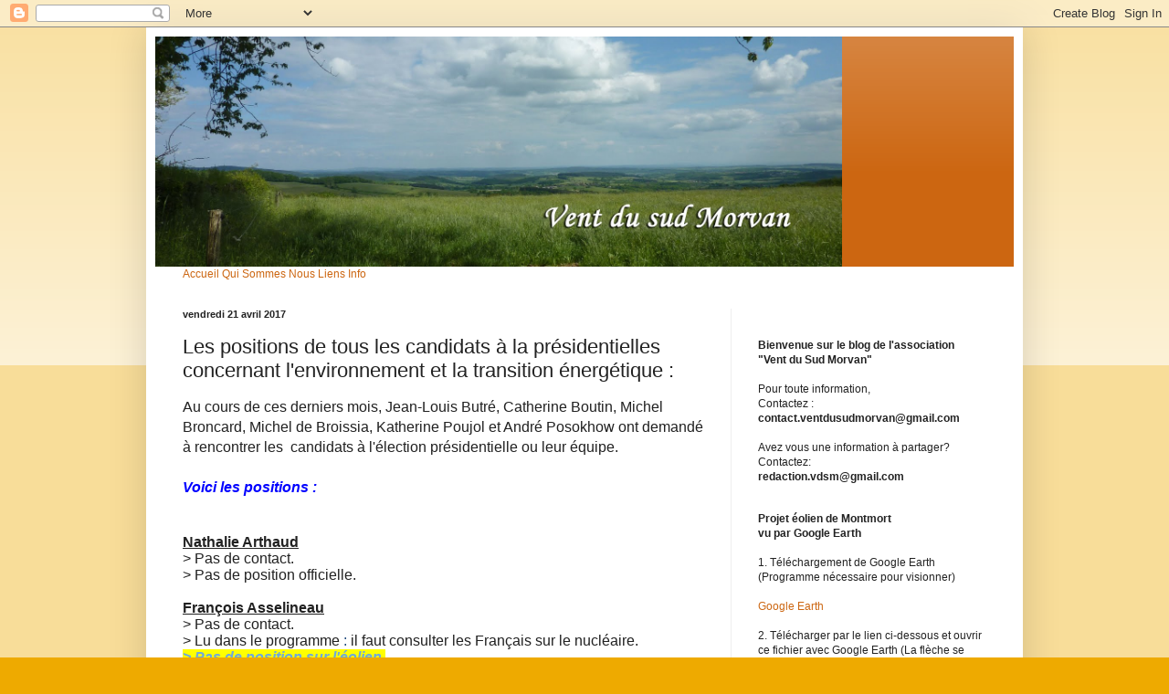

--- FILE ---
content_type: text/html; charset=UTF-8
request_url: http://avdsm.blogspot.com/2017/04/les-positions-de-tous-les-candidats-la.html
body_size: 14004
content:
<!DOCTYPE html>
<html class='v2' dir='ltr' lang='fr'>
<head>
<link href='https://www.blogger.com/static/v1/widgets/335934321-css_bundle_v2.css' rel='stylesheet' type='text/css'/>
<meta content='width=1100' name='viewport'/>
<meta content='text/html; charset=UTF-8' http-equiv='Content-Type'/>
<meta content='blogger' name='generator'/>
<link href='http://avdsm.blogspot.com/favicon.ico' rel='icon' type='image/x-icon'/>
<link href='http://avdsm.blogspot.com/2017/04/les-positions-de-tous-les-candidats-la.html' rel='canonical'/>
<link rel="alternate" type="application/atom+xml" title="Projet éolien de Montmort - Atom" href="http://avdsm.blogspot.com/feeds/posts/default" />
<link rel="alternate" type="application/rss+xml" title="Projet éolien de Montmort - RSS" href="http://avdsm.blogspot.com/feeds/posts/default?alt=rss" />
<link rel="service.post" type="application/atom+xml" title="Projet éolien de Montmort - Atom" href="https://www.blogger.com/feeds/3868833095091303996/posts/default" />

<link rel="alternate" type="application/atom+xml" title="Projet éolien de Montmort - Atom" href="http://avdsm.blogspot.com/feeds/7932123670436707155/comments/default" />
<!--Can't find substitution for tag [blog.ieCssRetrofitLinks]-->
<meta content='http://avdsm.blogspot.com/2017/04/les-positions-de-tous-les-candidats-la.html' property='og:url'/>
<meta content='Les positions de tous les candidats à la présidentielles concernant l&#39;environnement et la transition énergétique :' property='og:title'/>
<meta content='Au cours de ces derniers mois, Jean-Louis Butré, Catherine Boutin, Michel Broncard,  Michel de Broissia, Katherine Poujol et André Posokhow ...' property='og:description'/>
<title>Projet éolien de Montmort: Les positions de tous les candidats à la présidentielles concernant l'environnement et la transition énergétique :</title>
<style id='page-skin-1' type='text/css'><!--
/*
-----------------------------------------------
Blogger Template Style
Name:     Simple
Designer: Blogger
URL:      www.blogger.com
----------------------------------------------- */
/* Content
----------------------------------------------- */
body {
font: normal normal 12px Arial, Tahoma, Helvetica, FreeSans, sans-serif;
color: #222222;
background: #eeaa00 none repeat scroll top left;
padding: 0 40px 40px 40px;
}
html body .region-inner {
min-width: 0;
max-width: 100%;
width: auto;
}
h2 {
font-size: 22px;
}
a:link {
text-decoration:none;
color: #cc6611;
}
a:visited {
text-decoration:none;
color: #888888;
}
a:hover {
text-decoration:underline;
color: #ff9900;
}
.body-fauxcolumn-outer .fauxcolumn-inner {
background: transparent url(https://resources.blogblog.com/blogblog/data/1kt/simple/body_gradient_tile_light.png) repeat scroll top left;
_background-image: none;
}
.body-fauxcolumn-outer .cap-top {
position: absolute;
z-index: 1;
height: 400px;
width: 100%;
}
.body-fauxcolumn-outer .cap-top .cap-left {
width: 100%;
background: transparent url(https://resources.blogblog.com/blogblog/data/1kt/simple/gradients_light.png) repeat-x scroll top left;
_background-image: none;
}
.content-outer {
-moz-box-shadow: 0 0 40px rgba(0, 0, 0, .15);
-webkit-box-shadow: 0 0 5px rgba(0, 0, 0, .15);
-goog-ms-box-shadow: 0 0 10px #333333;
box-shadow: 0 0 40px rgba(0, 0, 0, .15);
margin-bottom: 1px;
}
.content-inner {
padding: 10px 10px;
}
.content-inner {
background-color: #ffffff;
}
/* Header
----------------------------------------------- */
.header-outer {
background: #cc6611 url(https://www.blogblog.com/1kt/simple/gradients_light.png) repeat-x scroll 0 -400px;
_background-image: none;
}
.Header h1 {
font: normal normal 60px Arial, Tahoma, Helvetica, FreeSans, sans-serif;
color: #ffffff;
text-shadow: 1px 2px 3px rgba(0, 0, 0, .2);
}
.Header h1 a {
color: #ffffff;
}
.Header .description {
font-size: 140%;
color: #ffffff;
}
.header-inner .Header .titlewrapper {
padding: 22px 30px;
}
.header-inner .Header .descriptionwrapper {
padding: 0 30px;
}
/* Tabs
----------------------------------------------- */
.tabs-inner .section:first-child {
border-top: 0 solid #eeeeee;
}
.tabs-inner .section:first-child ul {
margin-top: -0;
border-top: 0 solid #eeeeee;
border-left: 0 solid #eeeeee;
border-right: 0 solid #eeeeee;
}
.tabs-inner .widget ul {
background: #f5f5f5 url(https://resources.blogblog.com/blogblog/data/1kt/simple/gradients_light.png) repeat-x scroll 0 -800px;
_background-image: none;
border-bottom: 1px solid #eeeeee;
margin-top: 0;
margin-left: -30px;
margin-right: -30px;
}
.tabs-inner .widget li a {
display: inline-block;
padding: .6em 1em;
font: normal normal 14px Arial, Tahoma, Helvetica, FreeSans, sans-serif;
color: #999999;
border-left: 1px solid #ffffff;
border-right: 1px solid #eeeeee;
}
.tabs-inner .widget li:first-child a {
border-left: none;
}
.tabs-inner .widget li.selected a, .tabs-inner .widget li a:hover {
color: #000000;
background-color: #eeeeee;
text-decoration: none;
}
/* Columns
----------------------------------------------- */
.main-outer {
border-top: 0 solid #eeeeee;
}
.fauxcolumn-left-outer .fauxcolumn-inner {
border-right: 1px solid #eeeeee;
}
.fauxcolumn-right-outer .fauxcolumn-inner {
border-left: 1px solid #eeeeee;
}
/* Headings
----------------------------------------------- */
div.widget > h2,
div.widget h2.title {
margin: 0 0 1em 0;
font: normal bold 11px Arial, Tahoma, Helvetica, FreeSans, sans-serif;
color: #000000;
}
/* Widgets
----------------------------------------------- */
.widget .zippy {
color: #999999;
text-shadow: 2px 2px 1px rgba(0, 0, 0, .1);
}
.widget .popular-posts ul {
list-style: none;
}
/* Posts
----------------------------------------------- */
h2.date-header {
font: normal bold 11px Arial, Tahoma, Helvetica, FreeSans, sans-serif;
}
.date-header span {
background-color: transparent;
color: #222222;
padding: inherit;
letter-spacing: inherit;
margin: inherit;
}
.main-inner {
padding-top: 30px;
padding-bottom: 30px;
}
.main-inner .column-center-inner {
padding: 0 15px;
}
.main-inner .column-center-inner .section {
margin: 0 15px;
}
.post {
margin: 0 0 25px 0;
}
h3.post-title, .comments h4 {
font: normal normal 22px Arial, Tahoma, Helvetica, FreeSans, sans-serif;
margin: .75em 0 0;
}
.post-body {
font-size: 110%;
line-height: 1.4;
position: relative;
}
.post-body img, .post-body .tr-caption-container, .Profile img, .Image img,
.BlogList .item-thumbnail img {
padding: 2px;
background: #ffffff;
border: 1px solid #eeeeee;
-moz-box-shadow: 1px 1px 5px rgba(0, 0, 0, .1);
-webkit-box-shadow: 1px 1px 5px rgba(0, 0, 0, .1);
box-shadow: 1px 1px 5px rgba(0, 0, 0, .1);
}
.post-body img, .post-body .tr-caption-container {
padding: 5px;
}
.post-body .tr-caption-container {
color: #222222;
}
.post-body .tr-caption-container img {
padding: 0;
background: transparent;
border: none;
-moz-box-shadow: 0 0 0 rgba(0, 0, 0, .1);
-webkit-box-shadow: 0 0 0 rgba(0, 0, 0, .1);
box-shadow: 0 0 0 rgba(0, 0, 0, .1);
}
.post-header {
margin: 0 0 1.5em;
line-height: 1.6;
font-size: 90%;
}
.post-footer {
margin: 20px -2px 0;
padding: 5px 10px;
color: #666666;
background-color: #f9f9f9;
border-bottom: 1px solid #eeeeee;
line-height: 1.6;
font-size: 90%;
}
#comments .comment-author {
padding-top: 1.5em;
border-top: 1px solid #eeeeee;
background-position: 0 1.5em;
}
#comments .comment-author:first-child {
padding-top: 0;
border-top: none;
}
.avatar-image-container {
margin: .2em 0 0;
}
#comments .avatar-image-container img {
border: 1px solid #eeeeee;
}
/* Comments
----------------------------------------------- */
.comments .comments-content .icon.blog-author {
background-repeat: no-repeat;
background-image: url([data-uri]);
}
.comments .comments-content .loadmore a {
border-top: 1px solid #999999;
border-bottom: 1px solid #999999;
}
.comments .comment-thread.inline-thread {
background-color: #f9f9f9;
}
.comments .continue {
border-top: 2px solid #999999;
}
/* Accents
---------------------------------------------- */
.section-columns td.columns-cell {
border-left: 1px solid #eeeeee;
}
.blog-pager {
background: transparent none no-repeat scroll top center;
}
.blog-pager-older-link, .home-link,
.blog-pager-newer-link {
background-color: #ffffff;
padding: 5px;
}
.footer-outer {
border-top: 0 dashed #bbbbbb;
}
/* Mobile
----------------------------------------------- */
body.mobile  {
background-size: auto;
}
.mobile .body-fauxcolumn-outer {
background: transparent none repeat scroll top left;
}
.mobile .body-fauxcolumn-outer .cap-top {
background-size: 100% auto;
}
.mobile .content-outer {
-webkit-box-shadow: 0 0 3px rgba(0, 0, 0, .15);
box-shadow: 0 0 3px rgba(0, 0, 0, .15);
}
.mobile .tabs-inner .widget ul {
margin-left: 0;
margin-right: 0;
}
.mobile .post {
margin: 0;
}
.mobile .main-inner .column-center-inner .section {
margin: 0;
}
.mobile .date-header span {
padding: 0.1em 10px;
margin: 0 -10px;
}
.mobile h3.post-title {
margin: 0;
}
.mobile .blog-pager {
background: transparent none no-repeat scroll top center;
}
.mobile .footer-outer {
border-top: none;
}
.mobile .main-inner, .mobile .footer-inner {
background-color: #ffffff;
}
.mobile-index-contents {
color: #222222;
}
.mobile-link-button {
background-color: #cc6611;
}
.mobile-link-button a:link, .mobile-link-button a:visited {
color: #ffffff;
}
.mobile .tabs-inner .section:first-child {
border-top: none;
}
.mobile .tabs-inner .PageList .widget-content {
background-color: #eeeeee;
color: #000000;
border-top: 1px solid #eeeeee;
border-bottom: 1px solid #eeeeee;
}
.mobile .tabs-inner .PageList .widget-content .pagelist-arrow {
border-left: 1px solid #eeeeee;
}

--></style>
<style id='template-skin-1' type='text/css'><!--
body {
min-width: 960px;
}
.content-outer, .content-fauxcolumn-outer, .region-inner {
min-width: 960px;
max-width: 960px;
_width: 960px;
}
.main-inner .columns {
padding-left: 0;
padding-right: 310px;
}
.main-inner .fauxcolumn-center-outer {
left: 0;
right: 310px;
/* IE6 does not respect left and right together */
_width: expression(this.parentNode.offsetWidth -
parseInt("0") -
parseInt("310px") + 'px');
}
.main-inner .fauxcolumn-left-outer {
width: 0;
}
.main-inner .fauxcolumn-right-outer {
width: 310px;
}
.main-inner .column-left-outer {
width: 0;
right: 100%;
margin-left: -0;
}
.main-inner .column-right-outer {
width: 310px;
margin-right: -310px;
}
#layout {
min-width: 0;
}
#layout .content-outer {
min-width: 0;
width: 800px;
}
#layout .region-inner {
min-width: 0;
width: auto;
}
body#layout div.add_widget {
padding: 8px;
}
body#layout div.add_widget a {
margin-left: 32px;
}
--></style>
<link href='https://www.blogger.com/dyn-css/authorization.css?targetBlogID=3868833095091303996&amp;zx=be9ac759-3553-47c5-b253-1d2029956af9' media='none' onload='if(media!=&#39;all&#39;)media=&#39;all&#39;' rel='stylesheet'/><noscript><link href='https://www.blogger.com/dyn-css/authorization.css?targetBlogID=3868833095091303996&amp;zx=be9ac759-3553-47c5-b253-1d2029956af9' rel='stylesheet'/></noscript>
<meta name='google-adsense-platform-account' content='ca-host-pub-1556223355139109'/>
<meta name='google-adsense-platform-domain' content='blogspot.com'/>

</head>
<body class='loading variant-bold'>
<div class='navbar section' id='navbar' name='Navbar'><div class='widget Navbar' data-version='1' id='Navbar1'><script type="text/javascript">
    function setAttributeOnload(object, attribute, val) {
      if(window.addEventListener) {
        window.addEventListener('load',
          function(){ object[attribute] = val; }, false);
      } else {
        window.attachEvent('onload', function(){ object[attribute] = val; });
      }
    }
  </script>
<div id="navbar-iframe-container"></div>
<script type="text/javascript" src="https://apis.google.com/js/platform.js"></script>
<script type="text/javascript">
      gapi.load("gapi.iframes:gapi.iframes.style.bubble", function() {
        if (gapi.iframes && gapi.iframes.getContext) {
          gapi.iframes.getContext().openChild({
              url: 'https://www.blogger.com/navbar/3868833095091303996?po\x3d7932123670436707155\x26origin\x3dhttp://avdsm.blogspot.com',
              where: document.getElementById("navbar-iframe-container"),
              id: "navbar-iframe"
          });
        }
      });
    </script><script type="text/javascript">
(function() {
var script = document.createElement('script');
script.type = 'text/javascript';
script.src = '//pagead2.googlesyndication.com/pagead/js/google_top_exp.js';
var head = document.getElementsByTagName('head')[0];
if (head) {
head.appendChild(script);
}})();
</script>
</div></div>
<div class='body-fauxcolumns'>
<div class='fauxcolumn-outer body-fauxcolumn-outer'>
<div class='cap-top'>
<div class='cap-left'></div>
<div class='cap-right'></div>
</div>
<div class='fauxborder-left'>
<div class='fauxborder-right'></div>
<div class='fauxcolumn-inner'>
</div>
</div>
<div class='cap-bottom'>
<div class='cap-left'></div>
<div class='cap-right'></div>
</div>
</div>
</div>
<div class='content'>
<div class='content-fauxcolumns'>
<div class='fauxcolumn-outer content-fauxcolumn-outer'>
<div class='cap-top'>
<div class='cap-left'></div>
<div class='cap-right'></div>
</div>
<div class='fauxborder-left'>
<div class='fauxborder-right'></div>
<div class='fauxcolumn-inner'>
</div>
</div>
<div class='cap-bottom'>
<div class='cap-left'></div>
<div class='cap-right'></div>
</div>
</div>
</div>
<div class='content-outer'>
<div class='content-cap-top cap-top'>
<div class='cap-left'></div>
<div class='cap-right'></div>
</div>
<div class='fauxborder-left content-fauxborder-left'>
<div class='fauxborder-right content-fauxborder-right'></div>
<div class='content-inner'>
<header>
<div class='header-outer'>
<div class='header-cap-top cap-top'>
<div class='cap-left'></div>
<div class='cap-right'></div>
</div>
<div class='fauxborder-left header-fauxborder-left'>
<div class='fauxborder-right header-fauxborder-right'></div>
<div class='region-inner header-inner'>
<div class='header section' id='header' name='En-tête'><div class='widget Header' data-version='1' id='Header1'>
<div id='header-inner'>
<a href='http://avdsm.blogspot.com/' style='display: block'>
<img alt='Projet éolien de Montmort' height='252px; ' id='Header1_headerimg' src='https://blogger.googleusercontent.com/img/b/R29vZ2xl/AVvXsEjrTFG0hm998GitR9Py35Eo6ax4fdAdVz6ST39b-Xs6ULyb5bRNjBjcaQFfGLDediXS93auyznUkG2eP_uD-0MMcuCV7ZEpFMqV09ogeb2B2JmFvC6nz2C-CQgcqtTDTJRgs3G1F-OgAmo/s1600/Blog-Ent%25C3%25AAte.jpg' style='display: block' width='752px; '/>
</a>
</div>
</div></div>
</div>
</div>
<div class='header-cap-bottom cap-bottom'>
<div class='cap-left'></div>
<div class='cap-right'></div>
</div>
</div>
</header>
<div class='tabs-outer'>
<div class='tabs-cap-top cap-top'>
<div class='cap-left'></div>
<div class='cap-right'></div>
</div>
<div class='fauxborder-left tabs-fauxborder-left'>
<div class='fauxborder-right tabs-fauxborder-right'></div>
<div class='region-inner tabs-inner'>
<div class='tabs section' id='crosscol' name='Toutes les colonnes'><div class='widget HTML' data-version='1' id='HTML2'>
<div class='widget-content'>
<div id='navibar'>

	<a href="http://avdsm.blogspot.fr/" class="navitabs" title="Retour vers la page principale">Accueil</a>

	<a href="http://avdsm.blogspot.fr/p/vdsm_1.html" class="navitabs" title="Informations sur l'association">Qui Sommes Nous</a>

	<a href="http://avdsm.blogspot.fr/p/liens.html" class="navitabs" title="Liens Utiles">Liens</a>

	<a href="http://avdsm.blogspot.fr/p/info.html" class="navitabs" title="Informations complémentaires">Info</a>


	<div></div></div>
</div>
<div class='clear'></div>
</div></div>
<div class='tabs no-items section' id='crosscol-overflow' name='Cross-Column 2'></div>
</div>
</div>
<div class='tabs-cap-bottom cap-bottom'>
<div class='cap-left'></div>
<div class='cap-right'></div>
</div>
</div>
<div class='main-outer'>
<div class='main-cap-top cap-top'>
<div class='cap-left'></div>
<div class='cap-right'></div>
</div>
<div class='fauxborder-left main-fauxborder-left'>
<div class='fauxborder-right main-fauxborder-right'></div>
<div class='region-inner main-inner'>
<div class='columns fauxcolumns'>
<div class='fauxcolumn-outer fauxcolumn-center-outer'>
<div class='cap-top'>
<div class='cap-left'></div>
<div class='cap-right'></div>
</div>
<div class='fauxborder-left'>
<div class='fauxborder-right'></div>
<div class='fauxcolumn-inner'>
</div>
</div>
<div class='cap-bottom'>
<div class='cap-left'></div>
<div class='cap-right'></div>
</div>
</div>
<div class='fauxcolumn-outer fauxcolumn-left-outer'>
<div class='cap-top'>
<div class='cap-left'></div>
<div class='cap-right'></div>
</div>
<div class='fauxborder-left'>
<div class='fauxborder-right'></div>
<div class='fauxcolumn-inner'>
</div>
</div>
<div class='cap-bottom'>
<div class='cap-left'></div>
<div class='cap-right'></div>
</div>
</div>
<div class='fauxcolumn-outer fauxcolumn-right-outer'>
<div class='cap-top'>
<div class='cap-left'></div>
<div class='cap-right'></div>
</div>
<div class='fauxborder-left'>
<div class='fauxborder-right'></div>
<div class='fauxcolumn-inner'>
</div>
</div>
<div class='cap-bottom'>
<div class='cap-left'></div>
<div class='cap-right'></div>
</div>
</div>
<!-- corrects IE6 width calculation -->
<div class='columns-inner'>
<div class='column-center-outer'>
<div class='column-center-inner'>
<div class='main section' id='main' name='Principal'><div class='widget Blog' data-version='1' id='Blog1'>
<div class='blog-posts hfeed'>

          <div class="date-outer">
        
<h2 class='date-header'><span>vendredi 21 avril 2017</span></h2>

          <div class="date-posts">
        
<div class='post-outer'>
<div class='post hentry uncustomized-post-template' itemprop='blogPost' itemscope='itemscope' itemtype='http://schema.org/BlogPosting'>
<meta content='3868833095091303996' itemprop='blogId'/>
<meta content='7932123670436707155' itemprop='postId'/>
<a name='7932123670436707155'></a>
<h3 class='post-title entry-title' itemprop='name'>
Les positions de tous les candidats à la présidentielles concernant l'environnement et la transition énergétique :
</h3>
<div class='post-header'>
<div class='post-header-line-1'></div>
</div>
<div class='post-body entry-content' id='post-body-7932123670436707155' itemprop='description articleBody'>
<span style="background-color: white; color: #212121; font-family: &quot;arial&quot; , sans-serif; font-size: 12pt;">Au cours de ces derniers mois, Jean-Louis Butré, Catherine Boutin, Michel Broncard,&nbsp;</span><span style="background-color: white; color: #212121; font-family: , &quot;segoe ui&quot; , &quot;segoe wp&quot; , &quot;tahoma&quot; , &quot;arial&quot; , sans-serif; font-size: 12pt;">Michel de Broissia,&nbsp;Katherine Poujol et André Posokhow ont demandé à rencontrer&nbsp;</span><span style="background-color: white; color: #212121; font-family: , &quot;segoe ui&quot; , &quot;segoe wp&quot; , &quot;tahoma&quot; , &quot;arial&quot; , sans-serif; font-size: 12pt;">les&nbsp; candidats à l'élection présidentielle ou leur équipe.&nbsp;</span><br />
<span style="background-color: white; color: #212121; font-family: , &quot;segoe ui&quot; , &quot;segoe wp&quot; , &quot;tahoma&quot; , &quot;arial&quot; , sans-serif; font-size: 12pt;"><br /></span>
<b style="background-color: white; font-family: wf_segoe-ui_normal, &quot;Segoe UI&quot;, &quot;Segoe WP&quot;, Tahoma, Arial, sans-serif; font-size: 15px;"><span style="font-family: &quot;arial&quot; , sans-serif; font-size: 12pt;"><i><span style="color: blue;">Voici les positions :</span></i></span></b><br />
<b style="background-color: white; color: #212121; font-family: wf_segoe-ui_normal, &quot;Segoe UI&quot;, &quot;Segoe WP&quot;, Tahoma, Arial, sans-serif; font-size: 15px;"><span style="font-family: &quot;arial&quot; , sans-serif; font-size: 12pt;"><br /></span></b>
<br />
<div class="x_MsoNormal" style="background-color: white; color: #212121; font-family: wf_segoe-ui_normal, &quot;Segoe UI&quot;, &quot;Segoe WP&quot;, Tahoma, Arial, sans-serif; font-size: 15px; line-height: normal;">
<b><u><span style="font-family: &quot;arial&quot; , sans-serif; font-size: 12pt;">Nathalie Arthaud</span></u></b><span style="font-family: &quot;arial&quot; , sans-serif; font-size: 12pt;"></span></div>
<div class="x_MsoNormal" style="background-color: white; color: #212121; font-family: wf_segoe-ui_normal, &quot;Segoe UI&quot;, &quot;Segoe WP&quot;, Tahoma, Arial, sans-serif; font-size: 15px; line-height: normal;">
<span style="font-family: &quot;arial&quot; , sans-serif; font-size: 12pt;">&gt; Pas de contact.</span></div>
<div class="x_MsoNormal" style="background-color: white; color: #212121; font-family: wf_segoe-ui_normal, &quot;Segoe UI&quot;, &quot;Segoe WP&quot;, Tahoma, Arial, sans-serif; font-size: 15px; line-height: normal;">
<span style="font-family: &quot;arial&quot; , sans-serif; font-size: 12pt;">&gt; Pas de position officielle.</span></div>
<div class="x_MsoNormal" style="background-color: white; color: #212121; font-family: wf_segoe-ui_normal, &quot;Segoe UI&quot;, &quot;Segoe WP&quot;, Tahoma, Arial, sans-serif; font-size: 15px; line-height: normal;">
<span style="font-family: &quot;arial&quot; , sans-serif; font-size: 12pt;"><br /></span></div>
<div class="x_MsoNormal" style="background-color: white; color: #212121; font-family: wf_segoe-ui_normal, &quot;Segoe UI&quot;, &quot;Segoe WP&quot;, Tahoma, Arial, sans-serif; font-size: 15px; line-height: normal;">
<b><u><span style="font-family: &quot;arial&quot; , sans-serif; font-size: 12pt;">François Asselineau</span></u></b><span style="font-family: &quot;arial&quot; , sans-serif; font-size: 12pt;"></span></div>
<div class="x_MsoNormal" style="background-color: white; color: #212121; font-family: wf_segoe-ui_normal, &quot;Segoe UI&quot;, &quot;Segoe WP&quot;, Tahoma, Arial, sans-serif; font-size: 15px; line-height: normal;">
<span style="font-family: &quot;arial&quot; , sans-serif; font-size: 12pt;">&gt; Pas de contact.</span></div>
<div class="x_MsoNormal" style="background-color: white; color: #212121; font-family: wf_segoe-ui_normal, &quot;Segoe UI&quot;, &quot;Segoe WP&quot;, Tahoma, Arial, sans-serif; font-size: 15px; line-height: normal;">
<span style="font-family: &quot;arial&quot; , sans-serif; font-size: 12pt;">&gt; Lu dans le programme</span><span style="color: #1f497d; font-family: &quot;arial&quot; , sans-serif; font-size: 12pt;">&nbsp;:&nbsp;</span><span style="font-family: &quot;arial&quot; , sans-serif; font-size: 12pt;">il faut consulter les Français sur le nucléaire.</span></div>
<div class="x_MsoNormal" style="font-family: wf_segoe-ui_normal, &quot;Segoe UI&quot;, &quot;Segoe WP&quot;, Tahoma, Arial, sans-serif; font-size: 15px; line-height: normal;">
<span style="background-color: yellow; font-family: &quot;arial&quot; , sans-serif; font-size: 12pt;"><i><b><span style="color: #6fa8dc;">&gt; Pas de position sur l'éolien.</span></b></i></span></div>
<div class="x_MsoNormal" style="background-color: white; color: #212121; font-family: wf_segoe-ui_normal, &quot;Segoe UI&quot;, &quot;Segoe WP&quot;, Tahoma, Arial, sans-serif; font-size: 15px; line-height: normal;">
<span style="font-family: &quot;arial&quot; , sans-serif; font-size: 12pt;"><br /></span></div>
<div class="x_MsoNormal" style="background-color: white; color: #212121; font-family: wf_segoe-ui_normal, &quot;Segoe UI&quot;, &quot;Segoe WP&quot;, Tahoma, Arial, sans-serif; font-size: 15px; line-height: normal;">
<b><u><span style="font-family: &quot;arial&quot; , sans-serif; font-size: 12pt;">Jacques Cheminade</span></u></b><span style="font-family: &quot;arial&quot; , sans-serif; font-size: 12pt;"></span></div>
<div class="x_MsoNormal" style="background-color: white; color: #212121; font-family: wf_segoe-ui_normal, &quot;Segoe UI&quot;, &quot;Segoe WP&quot;, Tahoma, Arial, sans-serif; font-size: 15px; line-height: normal;">
<span style="font-family: &quot;arial&quot; , sans-serif; font-size: 12pt;">&gt; Pas de contact.</span></div>
<div class="x_MsoNormal" style="background-color: white; color: #212121; font-family: wf_segoe-ui_normal, &quot;Segoe UI&quot;, &quot;Segoe WP&quot;, Tahoma, Arial, sans-serif; font-size: 15px; line-height: normal;">
<span style="font-family: &quot;arial&quot; , sans-serif; font-size: 12pt;">&gt; En faveur du nucléaire.</span></div>
<div class="x_MsoNormal" style="font-family: wf_segoe-ui_normal, &quot;Segoe UI&quot;, &quot;Segoe WP&quot;, Tahoma, Arial, sans-serif; font-size: 15px; line-height: normal;">
<span style="background-color: yellow; font-family: &quot;arial&quot; , sans-serif; font-size: 12pt;"><b><i><span style="color: blue;">&gt; Moratoire sur les ENR et leurs subventions.</span></i></b></span></div>
<div class="x_MsoNormal" style="font-family: wf_segoe-ui_normal, &quot;Segoe UI&quot;, &quot;Segoe WP&quot;, Tahoma, Arial, sans-serif; font-size: 15px; line-height: normal;">
<span style="background-color: yellow; font-family: &quot;arial&quot; , sans-serif; font-size: 12pt;"><b><i><span style="color: blue;"><br /></span></i></b></span></div>
<div class="x_MsoNormal" style="background-color: white; color: #212121; font-family: wf_segoe-ui_normal, &quot;Segoe UI&quot;, &quot;Segoe WP&quot;, Tahoma, Arial, sans-serif; font-size: 15px; line-height: normal;">
<b><u><span style="font-family: &quot;arial&quot; , sans-serif; font-size: 12pt;">Nicolas Dupont Aignan.</span></u></b><span style="font-family: &quot;arial&quot; , sans-serif; font-size: 12pt;"></span></div>
<div class="x_MsoNormal" style="background-color: white; color: #212121; font-family: wf_segoe-ui_normal, &quot;Segoe UI&quot;, &quot;Segoe WP&quot;, Tahoma, Arial, sans-serif; font-size: 15px; line-height: normal;">
<span style="font-family: &quot;arial&quot; , sans-serif; font-size: 12pt;">&gt; Nous l'avons rencontré.</span></div>
<div class="x_MsoNormal" style="font-family: wf_segoe-ui_normal, &quot;Segoe UI&quot;, &quot;Segoe WP&quot;, Tahoma, Arial, sans-serif; font-size: 15px; line-height: normal;">
<span style="background-color: yellow; font-family: &quot;arial&quot; , sans-serif; font-size: 12pt;"><b><i><span style="color: blue;">&gt; "L'éolien constitue une énergie renouvelable beaucoup plus coûteuse et beaucoup moins performante au plan écologique qu'on ne&nbsp;le croit. Une aberration, qui s'ajoute à la pollution visuelle de nos paysages...."</span></i></b></span></div>
<div class="x_MsoNormal" style="font-family: wf_segoe-ui_normal, &quot;Segoe UI&quot;, &quot;Segoe WP&quot;, Tahoma, Arial, sans-serif; font-size: 15px; line-height: normal;">
<b><i><span style="background-color: yellow; color: blue;"><span style="font-family: &quot;arial&quot; , sans-serif; font-size: 12pt;">&gt; Arrêt de l'implantation de nouvelles éoliennes</span><span style="font-family: &quot;arial&quot; , sans-serif; font-size: 12pt;">.</span></span></i></b></div>
<div class="x_MsoNormal" style="font-family: wf_segoe-ui_normal, &quot;Segoe UI&quot;, &quot;Segoe WP&quot;, Tahoma, Arial, sans-serif; font-size: 15px; line-height: normal;">
<b><i><span style="background-color: yellow; color: blue;"><span style="font-family: &quot;arial&quot; , sans-serif; font-size: 12pt;"><br /></span></span></i></b></div>
<div class="x_MsoNormal" style="background-color: white; color: #212121; font-family: wf_segoe-ui_normal, &quot;Segoe UI&quot;, &quot;Segoe WP&quot;, Tahoma, Arial, sans-serif; font-size: 15px; line-height: normal;">
<b><u><span style="font-family: &quot;arial&quot; , sans-serif; font-size: 12pt;">François Fillon.</span></u></b><span style="font-family: &quot;arial&quot; , sans-serif; font-size: 12pt;"></span></div>
<div class="x_MsoNormal" style="background-color: white; color: #212121; font-family: wf_segoe-ui_normal, &quot;Segoe UI&quot;, &quot;Segoe WP&quot;, Tahoma, Arial, sans-serif; font-size: 15px; line-height: normal;">
<span style="font-family: &quot;arial&quot; , sans-serif; font-size: 12pt;">&gt;&nbsp;</span><span style="color: #1f497d; font-family: &quot;arial&quot; , sans-serif; font-size: 12pt;">1&#176;-</span><span style="font-family: &quot;arial&quot; , sans-serif; font-size: 12pt;">Nous avons rencontré plusieurs députés et responsables de son équipe</span></div>
<div class="x_MsoNormal" style="background-color: white; color: #212121; font-family: wf_segoe-ui_normal, &quot;Segoe UI&quot;, &quot;Segoe WP&quot;, Tahoma, Arial, sans-serif; font-size: 15px; line-height: normal;">
<span style="font-family: &quot;arial&quot; , sans-serif; font-size: 12pt;">&gt; Sur le nucléaire : statu quo sur la base des 75%.</span></div>
<div class="x_MsoNormal" style="font-family: wf_segoe-ui_normal, &quot;Segoe UI&quot;, &quot;Segoe WP&quot;, Tahoma, Arial, sans-serif; font-size: 15px; line-height: normal;">
<span style="background-color: yellow; font-family: &quot;arial&quot; , sans-serif; font-size: 12pt;"><b><i><span style="color: blue;">&gt; Eolien industriel: "on ne peut plus continuer comme cela se passe actuellement, Le développement de l'éolien est devenu totalement anarchique, </span><span style="color: #6fa8dc;">il faut trouver une solution au problème d'inacceptabilité de la population."</span></i></b></span></div>
<div class="x_MsoNormal" style="background-color: white; color: #212121; font-family: wf_segoe-ui_normal, &quot;Segoe UI&quot;, &quot;Segoe WP&quot;, Tahoma, Arial, sans-serif; font-size: 15px; line-height: normal;">
<span style="font-family: &quot;arial&quot; , sans-serif; font-size: 12pt;">&gt; 2&#176;-Dans son programme, il propose "La suppression de la CSPE et de l'obligation d'achat de la production des nouvelles installations de parcs éoliens, ainsi qu'à l'échéance des contrats en cours pour les installations existantes."</span></div>
<div class="x_MsoNormal" style="background-color: white; color: #212121; font-family: wf_segoe-ui_normal, &quot;Segoe UI&quot;, &quot;Segoe WP&quot;, Tahoma, Arial, sans-serif; font-size: 15px; line-height: normal;">
<span style="font-family: &quot;arial&quot; , sans-serif; font-size: 12pt;">&gt; 3&#176;-Un responsable du programme écologie et énergie&nbsp; a présenté les propositions de F.Fillon hier soir 19 avril, face à une assistance où l&#8217;on notait la présence de pas mal d&#8217;anciens du Grenelle de l&#8217;environnement, de la FEE et de promoteurs&nbsp;:</span></div>
<div class="x_MsoNormal" style="background-color: white; color: #212121; font-family: wf_segoe-ui_normal, &quot;Segoe UI&quot;, &quot;Segoe WP&quot;, Tahoma, Arial, sans-serif; font-size: 15px; line-height: normal;">
<span style="font-family: &quot;arial&quot; , sans-serif; font-size: 12pt;">-il faudra peut-être fermer des centrales mais la France doit investir dans le nucléaire du futur.</span></div>
<div class="x_MsoNormal" style="font-family: wf_segoe-ui_normal, &quot;Segoe UI&quot;, &quot;Segoe WP&quot;, Tahoma, Arial, sans-serif; font-size: 15px; line-height: normal;">
<span style="background-color: yellow; font-family: &quot;arial&quot; , sans-serif; font-size: 12pt;"><b><i><span style="color: #e06666;">&gt; -oui aux ENR et donc à l&#8217;éolien mais à un rythme moins soutenu qu&#8217;actuellement.</span></i></b></span></div>
<div class="x_MsoNormal" style="background-color: white; color: #212121; font-family: wf_segoe-ui_normal, &quot;Segoe UI&quot;, &quot;Segoe WP&quot;, Tahoma, Arial, sans-serif; font-size: 15px; line-height: normal;">
<span style="font-family: &quot;arial&quot; , sans-serif; font-size: 12pt;">&gt; -confirmation de la volonté d&#8217;arrêter les subventions aux ENR et à l&#8217;éolien.</span></div>
<div class="x_MsoNormal" style="background-color: white; color: #212121; font-family: wf_segoe-ui_normal, &quot;Segoe UI&quot;, &quot;Segoe WP&quot;, Tahoma, Arial, sans-serif; font-size: 15px; line-height: normal; margin-bottom: 5pt;">
<span style="font-family: &quot;arial&quot; , sans-serif; font-size: 12pt;">En résumé, une position</span><span style="color: #1f497d; font-family: &quot;arial&quot; , sans-serif; font-size: 12pt;">&nbsp;</span><span style="font-family: &quot;arial&quot; , sans-serif; font-size: 12pt;">quelque peu &nbsp;ambigüe et qui mériterait d&#8217;être clarifiée et précisée</span></div>
<div class="x_MsoNormal" style="background-color: white; color: #212121; font-family: wf_segoe-ui_normal, &quot;Segoe UI&quot;, &quot;Segoe WP&quot;, Tahoma, Arial, sans-serif; font-size: 15px; line-height: normal; margin-bottom: 5pt;">
<span style="font-family: &quot;arial&quot; , sans-serif; font-size: 12pt;"><br /></span></div>
<div class="x_MsoNormal" style="background-color: white; color: #212121; font-family: wf_segoe-ui_normal, &quot;Segoe UI&quot;, &quot;Segoe WP&quot;, Tahoma, Arial, sans-serif; font-size: 15px; line-height: normal;">
<b><u><span style="font-family: &quot;arial&quot; , sans-serif; font-size: 12pt;">Benoit Hamon.</span></u></b><span style="font-family: &quot;arial&quot; , sans-serif; font-size: 12pt;"></span></div>
<div class="x_MsoNormal" style="background-color: white; color: #212121; font-family: wf_segoe-ui_normal, &quot;Segoe UI&quot;, &quot;Segoe WP&quot;, Tahoma, Arial, sans-serif; font-size: 15px; line-height: normal;">
<span style="font-family: &quot;arial&quot; , sans-serif; font-size: 12pt;">&gt; Nous ne l'avons pas rencontré, mais il nous a écrit.</span></div>
<div class="x_MsoNormal" style="font-family: wf_segoe-ui_normal, &quot;Segoe UI&quot;, &quot;Segoe WP&quot;, Tahoma, Arial, sans-serif; font-size: 15px; line-height: normal;">
<span style="font-family: &quot;arial&quot; , sans-serif; font-size: 12pt;"><span style="background-color: white; color: #212121;">&gt; "Je souhaite atteindre 100% d'ENR d'ci 2050. </span><b><i><span style="background-color: yellow; color: blue;">Pour l'éolien, je lèverai les freins réglementaires qui empêchent son développement </span></i></b><span style="background-color: white; color: #212121;">et en particulier le contraintes militaires.Je demanderai aux préfets de région d'organiser des consultations pour avis avec des élus concernés par un projet, et ce en amont de la délivrance de l'autorisation."</span></span><span style="background-color: white; color: #212121;"><span style="font-family: &quot;arial&quot; , sans-serif; font-size: 5pt;"></span></span></div>
<div class="x_MsoNormal" style="font-family: wf_segoe-ui_normal, &quot;Segoe UI&quot;, &quot;Segoe WP&quot;, Tahoma, Arial, sans-serif; font-size: 15px; line-height: normal;">
<span style="font-family: &quot;arial&quot; , sans-serif; font-size: 12pt;"><span style="background-color: white; color: #212121;"><br /></span></span></div>
<div class="x_MsoNormal" style="background-color: white; color: #212121; font-family: wf_segoe-ui_normal, &quot;Segoe UI&quot;, &quot;Segoe WP&quot;, Tahoma, Arial, sans-serif; font-size: 15px; line-height: normal; margin-bottom: 0.0001pt;">
<span style="font-family: &quot;arial&quot; , sans-serif; font-size: 12pt;"><b><u>Jean Lassalle.</u></b></span></div>
<div class="x_MsoNormal" style="background-color: white; color: #212121; font-family: wf_segoe-ui_normal, &quot;Segoe UI&quot;, &quot;Segoe WP&quot;, Tahoma, Arial, sans-serif; font-size: 15px; line-height: normal;">
<span style="font-family: &quot;arial&quot; , sans-serif; font-size: 12pt;">&gt; Nous l'avons rencontré.</span></div>
<div class="x_MsoNormal" style="font-family: wf_segoe-ui_normal, &quot;Segoe UI&quot;, &quot;Segoe WP&quot;, Tahoma, Arial, sans-serif; font-size: 15px; line-height: normal;">
<span style="background-color: yellow; font-family: &quot;arial&quot; , sans-serif; font-size: 12pt;"><b><i><span style="color: blue;">&gt; Il nous a déclaré qu'il était contre l'éolien.</span></i></b></span></div>
<div class="x_MsoNormal" style="background-color: white; color: #212121; font-family: wf_segoe-ui_normal, &quot;Segoe UI&quot;, &quot;Segoe WP&quot;, Tahoma, Arial, sans-serif; font-size: 15px; line-height: normal;">
<span style="font-family: &quot;arial&quot; , sans-serif; font-size: 12pt;">&gt; Il devait nous le confirmer par écrit, ce qu'il n'a pas fait.</span></div>
<div class="x_MsoNormal" style="font-family: wf_segoe-ui_normal, &quot;Segoe UI&quot;, &quot;Segoe WP&quot;, Tahoma, Arial, sans-serif; font-size: 15px; line-height: normal;">
<span style="background-color: yellow; font-family: &quot;arial&quot; , sans-serif; font-size: 12pt;"><b><i><span style="color: #cc0000;">&gt; Il est pour le développement de l'éolien en mer.</span></i></b></span></div>
<div class="x_MsoNormal" style="background-color: white; color: #212121; font-family: wf_segoe-ui_normal, &quot;Segoe UI&quot;, &quot;Segoe WP&quot;, Tahoma, Arial, sans-serif; font-size: 15px; line-height: normal;">
<span style="font-family: &quot;arial&quot; , sans-serif; font-size: 12pt;">&gt; Sur France info il a déclaré vouloir remplacer le nucléaire et les énergies fossiles par les ENR</span></div>
<div class="x_MsoNormal" style="background-color: white; color: #212121; font-family: wf_segoe-ui_normal, &quot;Segoe UI&quot;, &quot;Segoe WP&quot;, Tahoma, Arial, sans-serif; font-size: 15px; line-height: normal;">
<span style="font-family: &quot;arial&quot; , sans-serif; font-size: 12pt;"><br /></span></div>
<div class="x_MsoNormal" style="background-color: white; color: #212121; font-family: wf_segoe-ui_normal, &quot;Segoe UI&quot;, &quot;Segoe WP&quot;, Tahoma, Arial, sans-serif; font-size: 15px; line-height: normal; margin-bottom: 0.0001pt;">
<u><span style="font-family: &quot;arial&quot; , sans-serif; font-size: 12pt;"><b>Marine Le Pen</b>.</span></u><span style="font-family: &quot;arial&quot; , sans-serif; font-size: 12pt;"></span></div>
<div class="x_MsoNormal" style="font-family: wf_segoe-ui_normal, &quot;Segoe UI&quot;, &quot;Segoe WP&quot;, Tahoma, Arial, sans-serif; font-size: 15px; line-height: normal;">
<span style="background-color: yellow; font-family: &quot;arial&quot; , sans-serif; font-size: 12pt;"><b><i><span style="color: blue;">&gt; Nous avons rencontré Marine Le Pen qui s&#8217;est déclarée hostile à l&#8217;éolien</span></i></b></span></div>
<div class="x_MsoNormal" style="background-color: white; color: #212121; font-family: wf_segoe-ui_normal, &quot;Segoe UI&quot;, &quot;Segoe WP&quot;, Tahoma, Arial, sans-serif; font-size: 15px; line-height: normal;">
<span style="font-family: &quot;arial&quot; , sans-serif; font-size: 12pt;">&gt; Elle a confirmé dans son programme:</span></div>
<div class="x_MsoNormal" style="background-color: white; color: #212121; font-family: wf_segoe-ui_normal, &quot;Segoe UI&quot;, &quot;Segoe WP&quot;, Tahoma, Arial, sans-serif; font-size: 15px; line-height: normal;">
<span style="font-family: &quot;arial&quot; , sans-serif; font-size: 12pt;">&gt; &gt;&nbsp; le maintien et la modernisation de la filière nucléaire.</span></div>
<div class="x_MsoNormal" style="font-family: wf_segoe-ui_normal, &quot;Segoe UI&quot;, &quot;Segoe WP&quot;, Tahoma, Arial, sans-serif; font-size: 15px; line-height: normal;">
<span style="background-color: yellow; font-family: &quot;arial&quot; , sans-serif; font-size: 12pt;"><b><i><span style="color: blue;">&gt; &gt;&nbsp; Un moratoire immédiat sur l'éolien"</span></i></b></span></div>
<div class="x_MsoNormal" style="font-family: wf_segoe-ui_normal, &quot;Segoe UI&quot;, &quot;Segoe WP&quot;, Tahoma, Arial, sans-serif; font-size: 15px; line-height: normal;">
<span style="font-family: &quot;arial&quot; , sans-serif; font-size: 12pt;"><span style="background-color: white; color: #212121;">&gt; Position confirmée sur BFM-RMC :</span><span style="background-color: yellow; color: blue;"><b><i> </i></b><b><i>"Les éoliennes terrestres et en mer sont une source d'énergie renouvelable épouvantable et chère. Une vraie pollution visuelle"</i></b></span></span></div>
<div class="x_MsoNormal" style="background-color: white; font-family: wf_segoe-ui_normal, &quot;Segoe UI&quot;, &quot;Segoe WP&quot;, Tahoma, Arial, sans-serif; font-size: 15px; line-height: normal;">
<span style="font-family: &quot;arial&quot; , sans-serif; font-size: 12pt;"><span style="color: blue;"><br /></span></span></div>
<div class="x_MsoNormal" style="background-color: white; color: #212121; font-family: wf_segoe-ui_normal, &quot;Segoe UI&quot;, &quot;Segoe WP&quot;, Tahoma, Arial, sans-serif; font-size: 15px; line-height: normal;">
<b><u><span style="font-family: &quot;arial&quot; , sans-serif; font-size: 12pt;">Emmanuel Macron</span></u></b><b><span style="font-family: &quot;arial&quot; , sans-serif; font-size: 12pt;">.</span></b><span style="font-family: &quot;arial&quot; , sans-serif; font-size: 12pt;"></span></div>
<div class="x_MsoNormal" style="background-color: white; color: #212121; font-family: wf_segoe-ui_normal, &quot;Segoe UI&quot;, &quot;Segoe WP&quot;, Tahoma, Arial, sans-serif; font-size: 15px; line-height: normal;">
<span style="font-family: &quot;arial&quot; , sans-serif; font-size: 12pt;">&gt; Nous avons rencontré son équipe.</span></div>
<div class="x_MsoNormal" style="background-color: white; color: #212121; font-family: wf_segoe-ui_normal, &quot;Segoe UI&quot;, &quot;Segoe WP&quot;, Tahoma, Arial, sans-serif; font-size: 15px; line-height: normal;">
<span style="font-family: &quot;arial&quot; , sans-serif; font-size: 12pt;">&gt; Réduction du nucléaire : "50% de la production électrique en 2025 ".</span></div>
<div class="x_MsoNormal" style="font-family: wf_segoe-ui_normal, &quot;Segoe UI&quot;, &quot;Segoe WP&quot;, Tahoma, Arial, sans-serif; font-size: 15px; line-height: normal;">
<span style="font-family: &quot;arial&quot; , sans-serif; font-size: 12pt;"><i><b><span style="background-color: yellow; color: #cc0000;">&gt; Eolien industriel .Pour l'équipe MACRON, la loi sur la transition énergétique est un dogme, un sujet tabou.</span></b></i><span style="background-color: white; color: #212121;"> (32% d'ENR pour l'ensemble de la&nbsp;&nbsp;consommation énergétique française en 2030</span></span><span style="background-color: white; color: #1f497d; font-family: &quot;arial&quot; , sans-serif; font-size: 12pt;">)</span><span style="background-color: white; color: #212121; font-family: &quot;arial&quot; , sans-serif; font-size: 12pt;">.&nbsp;</span></div>
<div class="x_MsoNormal" style="font-family: wf_segoe-ui_normal, &quot;Segoe UI&quot;, &quot;Segoe WP&quot;, Tahoma, Arial, sans-serif; font-size: 15px; line-height: normal;">
<span style="font-family: &quot;arial&quot; , sans-serif; font-size: 12pt;"><span style="background-color: white; color: #212121;">&gt; Selon son programme, </span><b><i><span style="background-color: yellow; color: #cc0000;">après avoir réglé le problème de l'inacceptabilité de l'éolien par la population, il faut doubler le parc&nbsp;existant d'ici 2022</span></i></b></span><span style="background-color: yellow; font-family: &quot;arial&quot; , sans-serif; font-size: 12pt;"><b><i><span style="color: #cc0000;">.</span></i></b></span><span style="background-color: white; color: #212121; font-family: &quot;arial&quot; , sans-serif; font-size: 12pt;">&nbsp;Cela se fera par appels d'offre.</span></div>
<div class="x_MsoNormal" style="background-color: white; color: #212121; font-family: wf_segoe-ui_normal, &quot;Segoe UI&quot;, &quot;Segoe WP&quot;, Tahoma, Arial, sans-serif; font-size: 15px; line-height: normal;">
<span style="font-family: &quot;arial&quot; , sans-serif; font-size: 12pt;">&gt; Cela débouchera automatiquement sur une augmentation du prix de l'électricité.</span></div>
<div class="x_MsoNormal" style="background-color: white; color: #212121; font-family: wf_segoe-ui_normal, &quot;Segoe UI&quot;, &quot;Segoe WP&quot;, Tahoma, Arial, sans-serif; font-size: 15px; line-height: normal;">
<span style="font-family: &quot;arial&quot; , sans-serif; font-size: 12pt;"><br /></span></div>
<div class="x_MsoNormal" style="background-color: white; color: #212121; font-family: wf_segoe-ui_normal, &quot;Segoe UI&quot;, &quot;Segoe WP&quot;, Tahoma, Arial, sans-serif; font-size: 15px; line-height: normal;">
<b><u><span style="font-family: &quot;arial&quot; , sans-serif; font-size: 12pt;">Jean-Luc Mélenchon</span></u></b><b><span style="font-family: &quot;arial&quot; , sans-serif; font-size: 12pt;">.</span></b><span style="font-family: &quot;arial&quot; , sans-serif; font-size: 12pt;"></span></div>
<div class="x_MsoNormal" style="background-color: white; color: #212121; font-family: wf_segoe-ui_normal, &quot;Segoe UI&quot;, &quot;Segoe WP&quot;, Tahoma, Arial, sans-serif; font-size: 15px; line-height: normal;">
<span style="font-family: &quot;arial&quot; , sans-serif; font-size: 12pt;">&gt; Malgré plusieurs&nbsp;</span><span style="font-family: &quot;arial&quot; , sans-serif; font-size: 12pt;">demandes de rendez-vous&nbsp;par mails, lettres, déplacement au QG de campagne, aucun contact n'a été possible<span style="color: #1f497d;">.</span></span></div>
<div class="x_MsoNormal" style="background-color: white; color: #212121; font-family: wf_segoe-ui_normal, &quot;Segoe UI&quot;, &quot;Segoe WP&quot;, Tahoma, Arial, sans-serif; font-size: 15px; line-height: normal;">
<span style="font-family: &quot;arial&quot; , sans-serif; font-size: 12pt;">&gt; Dans son programme :</span></div>
<div class="x_MsoNormal" style="background-color: white; color: #212121; font-family: wf_segoe-ui_normal, &quot;Segoe UI&quot;, &quot;Segoe WP&quot;, Tahoma, Arial, sans-serif; font-size: 15px; line-height: normal;">
<span style="font-family: &quot;arial&quot; , sans-serif; font-size: 12pt;">&gt; -sortie du nucléaire.</span></div>
<div class="x_MsoNormal" style="font-family: wf_segoe-ui_normal, &quot;Segoe UI&quot;, &quot;Segoe WP&quot;, Tahoma, Arial, sans-serif; font-size: 15px; line-height: normal;">
<span style="background-color: yellow; font-family: &quot;arial&quot; , sans-serif; font-size: 12pt;"><b><i><span style="color: red;">&gt; -développer les énergies marines sans précision, en particulier concernant l'éolien en mer.</span></i></b></span></div>
<div class="x_MsoNormal" style="background-color: white; color: #212121; font-family: wf_segoe-ui_normal, &quot;Segoe UI&quot;, &quot;Segoe WP&quot;, Tahoma, Arial, sans-serif; font-size: 15px; line-height: normal;">
<span style="font-family: &quot;arial&quot; , sans-serif; font-size: 12pt;">&gt; Avant d'être candidat à l'élection présidentielle, Jean-Luc Mélenchon était contre l'éolien terrestre. Depuis qu'il est candidat, il ne&nbsp;</span><span style="color: #1f497d; font-family: &quot;arial&quot; , sans-serif; font-size: 12pt;">s</span><span style="font-family: &quot;arial&quot; , sans-serif; font-size: 12pt;">'est plus prononcé.........</span></div>
<div class="x_MsoNormal" style="background-color: white; color: #212121; font-family: wf_segoe-ui_normal, &quot;Segoe UI&quot;, &quot;Segoe WP&quot;, Tahoma, Arial, sans-serif; font-size: 15px; line-height: normal;">
<span style="font-family: &quot;arial&quot; , sans-serif; font-size: 12pt;"><br /></span></div>
<div class="x_MsoNormal" style="background-color: white; color: #212121; font-family: wf_segoe-ui_normal, &quot;Segoe UI&quot;, &quot;Segoe WP&quot;, Tahoma, Arial, sans-serif; font-size: 15px; line-height: normal;">
<b><u><span style="font-family: &quot;arial&quot; , sans-serif; font-size: 12pt;">Philippe Poutou</span></u></b><span style="font-family: &quot;arial&quot; , sans-serif; font-size: 12pt;"></span></div>
<div class="x_MsoNormal" style="background-color: white; color: #212121; font-family: wf_segoe-ui_normal, &quot;Segoe UI&quot;, &quot;Segoe WP&quot;, Tahoma, Arial, sans-serif; font-size: 15px; line-height: normal;">
<span style="font-family: &quot;arial&quot; , sans-serif; font-size: 12pt;">&gt; Pas de contact.</span></div>
<div class="x_MsoNormal" style="background-color: white; color: #212121; font-family: wf_segoe-ui_normal, &quot;Segoe UI&quot;, &quot;Segoe WP&quot;, Tahoma, Arial, sans-serif; font-size: 15px; line-height: normal;">
<span style="font-family: &quot;arial&quot; , sans-serif; font-size: 12pt;">&gt;&nbsp;</span><span style="font-family: &quot;arial&quot; , sans-serif; font-size: 12pt;">Sortie du nucléaire&nbsp;et arrêter la construction de l'EPR.</span></div>
<div class="x_MsoNormal" style="background-color: white; color: #212121; font-family: wf_segoe-ui_normal, &quot;Segoe UI&quot;, &quot;Segoe WP&quot;, Tahoma, Arial, sans-serif; font-size: 15px; line-height: normal;">
<span style="font-family: &quot;arial&quot; , sans-serif; font-size: 12pt;">&gt; Rien sur l'éolien.</span></div>
<div class="x_MsoNormal" style="background-color: white; color: #212121; font-family: wf_segoe-ui_normal, &quot;Segoe UI&quot;, &quot;Segoe WP&quot;, Tahoma, Arial, sans-serif; font-size: 15px; line-height: normal;">
<span style="font-family: &quot;arial&quot; , sans-serif; font-size: 12pt;"><br /></span></div>
<div class="x_MsoNormal" style="background-color: white; color: #212121; font-family: wf_segoe-ui_normal, &quot;Segoe UI&quot;, &quot;Segoe WP&quot;, Tahoma, Arial, sans-serif; font-size: 15px; line-height: normal; margin-bottom: 5pt;">
<span style="font-family: &quot;arial&quot; , sans-serif; font-size: 12pt;">Michel Broncard - Vice-Président de la FED</span></div>
<div class="x_MsoNormal" style="background-color: white; color: #212121; font-family: wf_segoe-ui_normal, &quot;Segoe UI&quot;, &quot;Segoe WP&quot;, Tahoma, Arial, sans-serif; font-size: 15px; line-height: normal; margin-bottom: 5pt;">
<span style="font-family: &quot;arial&quot; , sans-serif; font-size: 12pt;">André Posokhow - Administrateur de la FED</span></div>
<div class="x_MsoNormal" style="background-color: white; color: #212121; font-family: wf_segoe-ui_normal, &quot;Segoe UI&quot;, &quot;Segoe WP&quot;, Tahoma, Arial, sans-serif; line-height: normal; margin-bottom: 5pt;">
<span style="font-family: &quot;arial&quot; , sans-serif;"><span style="font-size: x-small;"><i>Posté par HW</i></span></span></div>
<div class="x_MsoNormal" style="background-color: white; color: #212121; font-family: wf_segoe-ui_normal, &quot;Segoe UI&quot;, &quot;Segoe WP&quot;, Tahoma, Arial, sans-serif; font-size: 15px; line-height: normal; margin-bottom: 5pt;">
<br /></div>
<div class="x_MsoNormal" style="background-color: white; color: #212121; font-family: wf_segoe-ui_normal, &quot;Segoe UI&quot;, &quot;Segoe WP&quot;, Tahoma, Arial, sans-serif; font-size: 15px; line-height: normal;">
<br /></div>
<div style='clear: both;'></div>
</div>
<div class='post-footer'>
<div class='post-footer-line post-footer-line-1'>
<span class='post-author vcard'>
</span>
<span class='post-timestamp'>
à
<meta content='http://avdsm.blogspot.com/2017/04/les-positions-de-tous-les-candidats-la.html' itemprop='url'/>
<a class='timestamp-link' href='http://avdsm.blogspot.com/2017/04/les-positions-de-tous-les-candidats-la.html' rel='bookmark' title='permanent link'><abbr class='published' itemprop='datePublished' title='2017-04-21T16:44:00+02:00'>16:44</abbr></a>
</span>
<span class='post-comment-link'>
</span>
<span class='post-icons'>
<span class='item-control blog-admin pid-158528012'>
<a href='https://www.blogger.com/post-edit.g?blogID=3868833095091303996&postID=7932123670436707155&from=pencil' title='Modifier l&#39;article'>
<img alt='' class='icon-action' height='18' src='https://resources.blogblog.com/img/icon18_edit_allbkg.gif' width='18'/>
</a>
</span>
</span>
<div class='post-share-buttons goog-inline-block'>
<a class='goog-inline-block share-button sb-email' href='https://www.blogger.com/share-post.g?blogID=3868833095091303996&postID=7932123670436707155&target=email' target='_blank' title='Envoyer par e-mail'><span class='share-button-link-text'>Envoyer par e-mail</span></a><a class='goog-inline-block share-button sb-blog' href='https://www.blogger.com/share-post.g?blogID=3868833095091303996&postID=7932123670436707155&target=blog' onclick='window.open(this.href, "_blank", "height=270,width=475"); return false;' target='_blank' title='BlogThis!'><span class='share-button-link-text'>BlogThis!</span></a><a class='goog-inline-block share-button sb-twitter' href='https://www.blogger.com/share-post.g?blogID=3868833095091303996&postID=7932123670436707155&target=twitter' target='_blank' title='Partager sur X'><span class='share-button-link-text'>Partager sur X</span></a><a class='goog-inline-block share-button sb-facebook' href='https://www.blogger.com/share-post.g?blogID=3868833095091303996&postID=7932123670436707155&target=facebook' onclick='window.open(this.href, "_blank", "height=430,width=640"); return false;' target='_blank' title='Partager sur Facebook'><span class='share-button-link-text'>Partager sur Facebook</span></a><a class='goog-inline-block share-button sb-pinterest' href='https://www.blogger.com/share-post.g?blogID=3868833095091303996&postID=7932123670436707155&target=pinterest' target='_blank' title='Partager sur Pinterest'><span class='share-button-link-text'>Partager sur Pinterest</span></a>
</div>
</div>
<div class='post-footer-line post-footer-line-2'>
<span class='post-labels'>
</span>
</div>
<div class='post-footer-line post-footer-line-3'>
<span class='post-location'>
</span>
</div>
</div>
</div>
<div class='comments' id='comments'>
<a name='comments'></a>
<h4>Aucun commentaire:</h4>
<div id='Blog1_comments-block-wrapper'>
<dl class='avatar-comment-indent' id='comments-block'>
</dl>
</div>
<p class='comment-footer'>
<div class='comment-form'>
<a name='comment-form'></a>
<h4 id='comment-post-message'>Enregistrer un commentaire</h4>
<p>
</p>
<a href='https://www.blogger.com/comment/frame/3868833095091303996?po=7932123670436707155&hl=fr&saa=85391&origin=http://avdsm.blogspot.com' id='comment-editor-src'></a>
<iframe allowtransparency='true' class='blogger-iframe-colorize blogger-comment-from-post' frameborder='0' height='410px' id='comment-editor' name='comment-editor' src='' width='100%'></iframe>
<script src='https://www.blogger.com/static/v1/jsbin/2830521187-comment_from_post_iframe.js' type='text/javascript'></script>
<script type='text/javascript'>
      BLOG_CMT_createIframe('https://www.blogger.com/rpc_relay.html');
    </script>
</div>
</p>
</div>
</div>

        </div></div>
      
</div>
<div class='blog-pager' id='blog-pager'>
<span id='blog-pager-newer-link'>
<a class='blog-pager-newer-link' href='http://avdsm.blogspot.com/2017/04/le-co2-est-il-un-polluant.html' id='Blog1_blog-pager-newer-link' title='Article plus récent'>Article plus récent</a>
</span>
<span id='blog-pager-older-link'>
<a class='blog-pager-older-link' href='http://avdsm.blogspot.com/2017/04/un-avis-de-lacademie-des-sciences-passe.html' id='Blog1_blog-pager-older-link' title='Article plus ancien'>Article plus ancien</a>
</span>
<a class='home-link' href='http://avdsm.blogspot.com/'>Accueil</a>
</div>
<div class='clear'></div>
<div class='post-feeds'>
<div class='feed-links'>
Inscription à :
<a class='feed-link' href='http://avdsm.blogspot.com/feeds/7932123670436707155/comments/default' target='_blank' type='application/atom+xml'>Publier les commentaires (Atom)</a>
</div>
</div>
</div></div>
</div>
</div>
<div class='column-left-outer'>
<div class='column-left-inner'>
<aside>
</aside>
</div>
</div>
<div class='column-right-outer'>
<div class='column-right-inner'>
<aside>
<div class='sidebar section' id='sidebar-right-1'><div class='widget Text' data-version='1' id='Text1'>
<div class='widget-content'>
<b><br /><br /></b><div><b>Bienvenue sur le blog de l'association</b></div><div><b> "Vent du Sud Morvan"</b></div><b><br /></b>Pour toute information,<br />Contactez :<br /> <b>contact.ventdusudmorvan@gmail.com</b><br /><br />Avez vous une information à partager?<br />Contactez:<br /> <b>redaction.vdsm@gmail.com</b>
</div>
<div class='clear'></div>
</div><div class='widget Text' data-version='1' id='Text4'>
<div class='widget-content'>
<div><b>P<span =""  style="font-size:100%;">rojet éolien de Montmort</span></b></div><div><b><span =""  style="font-size:100%;">  vu par Google Earth</span></b></div><div style="font-weight: normal;"><br /></div>1. Téléchargement de Google Earth (Programme nécessaire pour visionner) <br /><br /><a href="http://www.google.fr/earth/download/ge/agree.html" style="font-weight: normal;">Google Earth</a><br /><br />2. Télécharger par le lien ci-dessous et ouvrir ce fichier avec Google Earth (La flèche se situant au centre en haut de l'écran)<br /><br /><a href="https://drive.google.com/open?id=0B5kutTMOS5smd0hERUlwZTQybVU" style="font-weight: normal;">Projet Montmort</a><br /><br /><br /><br /><br /><br />
</div>
<div class='clear'></div>
</div></div>
<table border='0' cellpadding='0' cellspacing='0' class='section-columns columns-2'>
<tbody>
<tr>
<td class='first columns-cell'>
<div class='sidebar section' id='sidebar-right-2-1'><div class='widget Text' data-version='1' id='Text3'>
<h2 class='title'>Vidéos</h2>
<div class='widget-content'>
<a href="https://youtu.be/GlXrRsKLzeo">Le vent du scandale</a><br/><br/><a href="https://youtu.be/Sa3dRnWBRps">Helices au pays des merveilles</a><br/><br/><a href="https://youtu.be/Lby5BtAKlow">Plainte contre les eoliennes</a><br/><br/><a href="https://youtu.be/fbOwQwEalww">L'hysterie des brasseurs de vent</a><br/><br/><a href="https://youtu.be/_evLpbpQ5t8">Collectif Levezou Eolien</a><br/><br/><br/><br />
</div>
<div class='clear'></div>
</div></div>
</td>
<td class='columns-cell'>
<div class='sidebar section' id='sidebar-right-2-2'><div class='widget Text' data-version='1' id='Text2'>
<h2 class='title'>Documents</h2>
<div class='widget-content'>
<i><a href="https://drive.google.com/file/d/0B5kutTMOS5smXzJhUU94MURBaFk/view?usp=sharing">Formulaire d'adhésion (word lid/ become a member)</a></i><br /><br /><br />
</div>
<div class='clear'></div>
</div></div>
</td>
</tr>
</tbody>
</table>
<div class='sidebar section' id='sidebar-right-3'><div class='widget BlogArchive' data-version='1' id='BlogArchive1'>
<h2>Archives du blog</h2>
<div class='widget-content'>
<div id='ArchiveList'>
<div id='BlogArchive1_ArchiveList'>
<ul class='hierarchy'>
<li class='archivedate collapsed'>
<a class='toggle' href='javascript:void(0)'>
<span class='zippy'>

        &#9658;&#160;
      
</span>
</a>
<a class='post-count-link' href='http://avdsm.blogspot.com/2023/'>
2023
</a>
<span class='post-count' dir='ltr'>(8)</span>
<ul class='hierarchy'>
<li class='archivedate collapsed'>
<a class='toggle' href='javascript:void(0)'>
<span class='zippy'>

        &#9658;&#160;
      
</span>
</a>
<a class='post-count-link' href='http://avdsm.blogspot.com/2023/03/'>
mars
</a>
<span class='post-count' dir='ltr'>(1)</span>
</li>
</ul>
<ul class='hierarchy'>
<li class='archivedate collapsed'>
<a class='toggle' href='javascript:void(0)'>
<span class='zippy'>

        &#9658;&#160;
      
</span>
</a>
<a class='post-count-link' href='http://avdsm.blogspot.com/2023/02/'>
février
</a>
<span class='post-count' dir='ltr'>(6)</span>
</li>
</ul>
<ul class='hierarchy'>
<li class='archivedate collapsed'>
<a class='toggle' href='javascript:void(0)'>
<span class='zippy'>

        &#9658;&#160;
      
</span>
</a>
<a class='post-count-link' href='http://avdsm.blogspot.com/2023/01/'>
janvier
</a>
<span class='post-count' dir='ltr'>(1)</span>
</li>
</ul>
</li>
</ul>
<ul class='hierarchy'>
<li class='archivedate collapsed'>
<a class='toggle' href='javascript:void(0)'>
<span class='zippy'>

        &#9658;&#160;
      
</span>
</a>
<a class='post-count-link' href='http://avdsm.blogspot.com/2022/'>
2022
</a>
<span class='post-count' dir='ltr'>(25)</span>
<ul class='hierarchy'>
<li class='archivedate collapsed'>
<a class='toggle' href='javascript:void(0)'>
<span class='zippy'>

        &#9658;&#160;
      
</span>
</a>
<a class='post-count-link' href='http://avdsm.blogspot.com/2022/12/'>
décembre
</a>
<span class='post-count' dir='ltr'>(3)</span>
</li>
</ul>
<ul class='hierarchy'>
<li class='archivedate collapsed'>
<a class='toggle' href='javascript:void(0)'>
<span class='zippy'>

        &#9658;&#160;
      
</span>
</a>
<a class='post-count-link' href='http://avdsm.blogspot.com/2022/11/'>
novembre
</a>
<span class='post-count' dir='ltr'>(2)</span>
</li>
</ul>
<ul class='hierarchy'>
<li class='archivedate collapsed'>
<a class='toggle' href='javascript:void(0)'>
<span class='zippy'>

        &#9658;&#160;
      
</span>
</a>
<a class='post-count-link' href='http://avdsm.blogspot.com/2022/10/'>
octobre
</a>
<span class='post-count' dir='ltr'>(1)</span>
</li>
</ul>
<ul class='hierarchy'>
<li class='archivedate collapsed'>
<a class='toggle' href='javascript:void(0)'>
<span class='zippy'>

        &#9658;&#160;
      
</span>
</a>
<a class='post-count-link' href='http://avdsm.blogspot.com/2022/09/'>
septembre
</a>
<span class='post-count' dir='ltr'>(4)</span>
</li>
</ul>
<ul class='hierarchy'>
<li class='archivedate collapsed'>
<a class='toggle' href='javascript:void(0)'>
<span class='zippy'>

        &#9658;&#160;
      
</span>
</a>
<a class='post-count-link' href='http://avdsm.blogspot.com/2022/08/'>
août
</a>
<span class='post-count' dir='ltr'>(2)</span>
</li>
</ul>
<ul class='hierarchy'>
<li class='archivedate collapsed'>
<a class='toggle' href='javascript:void(0)'>
<span class='zippy'>

        &#9658;&#160;
      
</span>
</a>
<a class='post-count-link' href='http://avdsm.blogspot.com/2022/07/'>
juillet
</a>
<span class='post-count' dir='ltr'>(2)</span>
</li>
</ul>
<ul class='hierarchy'>
<li class='archivedate collapsed'>
<a class='toggle' href='javascript:void(0)'>
<span class='zippy'>

        &#9658;&#160;
      
</span>
</a>
<a class='post-count-link' href='http://avdsm.blogspot.com/2022/06/'>
juin
</a>
<span class='post-count' dir='ltr'>(3)</span>
</li>
</ul>
<ul class='hierarchy'>
<li class='archivedate collapsed'>
<a class='toggle' href='javascript:void(0)'>
<span class='zippy'>

        &#9658;&#160;
      
</span>
</a>
<a class='post-count-link' href='http://avdsm.blogspot.com/2022/05/'>
mai
</a>
<span class='post-count' dir='ltr'>(2)</span>
</li>
</ul>
<ul class='hierarchy'>
<li class='archivedate collapsed'>
<a class='toggle' href='javascript:void(0)'>
<span class='zippy'>

        &#9658;&#160;
      
</span>
</a>
<a class='post-count-link' href='http://avdsm.blogspot.com/2022/04/'>
avril
</a>
<span class='post-count' dir='ltr'>(3)</span>
</li>
</ul>
<ul class='hierarchy'>
<li class='archivedate collapsed'>
<a class='toggle' href='javascript:void(0)'>
<span class='zippy'>

        &#9658;&#160;
      
</span>
</a>
<a class='post-count-link' href='http://avdsm.blogspot.com/2022/03/'>
mars
</a>
<span class='post-count' dir='ltr'>(1)</span>
</li>
</ul>
<ul class='hierarchy'>
<li class='archivedate collapsed'>
<a class='toggle' href='javascript:void(0)'>
<span class='zippy'>

        &#9658;&#160;
      
</span>
</a>
<a class='post-count-link' href='http://avdsm.blogspot.com/2022/02/'>
février
</a>
<span class='post-count' dir='ltr'>(1)</span>
</li>
</ul>
<ul class='hierarchy'>
<li class='archivedate collapsed'>
<a class='toggle' href='javascript:void(0)'>
<span class='zippy'>

        &#9658;&#160;
      
</span>
</a>
<a class='post-count-link' href='http://avdsm.blogspot.com/2022/01/'>
janvier
</a>
<span class='post-count' dir='ltr'>(1)</span>
</li>
</ul>
</li>
</ul>
<ul class='hierarchy'>
<li class='archivedate collapsed'>
<a class='toggle' href='javascript:void(0)'>
<span class='zippy'>

        &#9658;&#160;
      
</span>
</a>
<a class='post-count-link' href='http://avdsm.blogspot.com/2021/'>
2021
</a>
<span class='post-count' dir='ltr'>(19)</span>
<ul class='hierarchy'>
<li class='archivedate collapsed'>
<a class='toggle' href='javascript:void(0)'>
<span class='zippy'>

        &#9658;&#160;
      
</span>
</a>
<a class='post-count-link' href='http://avdsm.blogspot.com/2021/11/'>
novembre
</a>
<span class='post-count' dir='ltr'>(3)</span>
</li>
</ul>
<ul class='hierarchy'>
<li class='archivedate collapsed'>
<a class='toggle' href='javascript:void(0)'>
<span class='zippy'>

        &#9658;&#160;
      
</span>
</a>
<a class='post-count-link' href='http://avdsm.blogspot.com/2021/09/'>
septembre
</a>
<span class='post-count' dir='ltr'>(1)</span>
</li>
</ul>
<ul class='hierarchy'>
<li class='archivedate collapsed'>
<a class='toggle' href='javascript:void(0)'>
<span class='zippy'>

        &#9658;&#160;
      
</span>
</a>
<a class='post-count-link' href='http://avdsm.blogspot.com/2021/08/'>
août
</a>
<span class='post-count' dir='ltr'>(2)</span>
</li>
</ul>
<ul class='hierarchy'>
<li class='archivedate collapsed'>
<a class='toggle' href='javascript:void(0)'>
<span class='zippy'>

        &#9658;&#160;
      
</span>
</a>
<a class='post-count-link' href='http://avdsm.blogspot.com/2021/06/'>
juin
</a>
<span class='post-count' dir='ltr'>(2)</span>
</li>
</ul>
<ul class='hierarchy'>
<li class='archivedate collapsed'>
<a class='toggle' href='javascript:void(0)'>
<span class='zippy'>

        &#9658;&#160;
      
</span>
</a>
<a class='post-count-link' href='http://avdsm.blogspot.com/2021/05/'>
mai
</a>
<span class='post-count' dir='ltr'>(1)</span>
</li>
</ul>
<ul class='hierarchy'>
<li class='archivedate collapsed'>
<a class='toggle' href='javascript:void(0)'>
<span class='zippy'>

        &#9658;&#160;
      
</span>
</a>
<a class='post-count-link' href='http://avdsm.blogspot.com/2021/04/'>
avril
</a>
<span class='post-count' dir='ltr'>(5)</span>
</li>
</ul>
<ul class='hierarchy'>
<li class='archivedate collapsed'>
<a class='toggle' href='javascript:void(0)'>
<span class='zippy'>

        &#9658;&#160;
      
</span>
</a>
<a class='post-count-link' href='http://avdsm.blogspot.com/2021/03/'>
mars
</a>
<span class='post-count' dir='ltr'>(2)</span>
</li>
</ul>
<ul class='hierarchy'>
<li class='archivedate collapsed'>
<a class='toggle' href='javascript:void(0)'>
<span class='zippy'>

        &#9658;&#160;
      
</span>
</a>
<a class='post-count-link' href='http://avdsm.blogspot.com/2021/02/'>
février
</a>
<span class='post-count' dir='ltr'>(3)</span>
</li>
</ul>
</li>
</ul>
<ul class='hierarchy'>
<li class='archivedate collapsed'>
<a class='toggle' href='javascript:void(0)'>
<span class='zippy'>

        &#9658;&#160;
      
</span>
</a>
<a class='post-count-link' href='http://avdsm.blogspot.com/2020/'>
2020
</a>
<span class='post-count' dir='ltr'>(14)</span>
<ul class='hierarchy'>
<li class='archivedate collapsed'>
<a class='toggle' href='javascript:void(0)'>
<span class='zippy'>

        &#9658;&#160;
      
</span>
</a>
<a class='post-count-link' href='http://avdsm.blogspot.com/2020/12/'>
décembre
</a>
<span class='post-count' dir='ltr'>(2)</span>
</li>
</ul>
<ul class='hierarchy'>
<li class='archivedate collapsed'>
<a class='toggle' href='javascript:void(0)'>
<span class='zippy'>

        &#9658;&#160;
      
</span>
</a>
<a class='post-count-link' href='http://avdsm.blogspot.com/2020/11/'>
novembre
</a>
<span class='post-count' dir='ltr'>(1)</span>
</li>
</ul>
<ul class='hierarchy'>
<li class='archivedate collapsed'>
<a class='toggle' href='javascript:void(0)'>
<span class='zippy'>

        &#9658;&#160;
      
</span>
</a>
<a class='post-count-link' href='http://avdsm.blogspot.com/2020/05/'>
mai
</a>
<span class='post-count' dir='ltr'>(2)</span>
</li>
</ul>
<ul class='hierarchy'>
<li class='archivedate collapsed'>
<a class='toggle' href='javascript:void(0)'>
<span class='zippy'>

        &#9658;&#160;
      
</span>
</a>
<a class='post-count-link' href='http://avdsm.blogspot.com/2020/03/'>
mars
</a>
<span class='post-count' dir='ltr'>(2)</span>
</li>
</ul>
<ul class='hierarchy'>
<li class='archivedate collapsed'>
<a class='toggle' href='javascript:void(0)'>
<span class='zippy'>

        &#9658;&#160;
      
</span>
</a>
<a class='post-count-link' href='http://avdsm.blogspot.com/2020/02/'>
février
</a>
<span class='post-count' dir='ltr'>(3)</span>
</li>
</ul>
<ul class='hierarchy'>
<li class='archivedate collapsed'>
<a class='toggle' href='javascript:void(0)'>
<span class='zippy'>

        &#9658;&#160;
      
</span>
</a>
<a class='post-count-link' href='http://avdsm.blogspot.com/2020/01/'>
janvier
</a>
<span class='post-count' dir='ltr'>(4)</span>
</li>
</ul>
</li>
</ul>
<ul class='hierarchy'>
<li class='archivedate collapsed'>
<a class='toggle' href='javascript:void(0)'>
<span class='zippy'>

        &#9658;&#160;
      
</span>
</a>
<a class='post-count-link' href='http://avdsm.blogspot.com/2019/'>
2019
</a>
<span class='post-count' dir='ltr'>(15)</span>
<ul class='hierarchy'>
<li class='archivedate collapsed'>
<a class='toggle' href='javascript:void(0)'>
<span class='zippy'>

        &#9658;&#160;
      
</span>
</a>
<a class='post-count-link' href='http://avdsm.blogspot.com/2019/12/'>
décembre
</a>
<span class='post-count' dir='ltr'>(2)</span>
</li>
</ul>
<ul class='hierarchy'>
<li class='archivedate collapsed'>
<a class='toggle' href='javascript:void(0)'>
<span class='zippy'>

        &#9658;&#160;
      
</span>
</a>
<a class='post-count-link' href='http://avdsm.blogspot.com/2019/11/'>
novembre
</a>
<span class='post-count' dir='ltr'>(1)</span>
</li>
</ul>
<ul class='hierarchy'>
<li class='archivedate collapsed'>
<a class='toggle' href='javascript:void(0)'>
<span class='zippy'>

        &#9658;&#160;
      
</span>
</a>
<a class='post-count-link' href='http://avdsm.blogspot.com/2019/10/'>
octobre
</a>
<span class='post-count' dir='ltr'>(1)</span>
</li>
</ul>
<ul class='hierarchy'>
<li class='archivedate collapsed'>
<a class='toggle' href='javascript:void(0)'>
<span class='zippy'>

        &#9658;&#160;
      
</span>
</a>
<a class='post-count-link' href='http://avdsm.blogspot.com/2019/09/'>
septembre
</a>
<span class='post-count' dir='ltr'>(5)</span>
</li>
</ul>
<ul class='hierarchy'>
<li class='archivedate collapsed'>
<a class='toggle' href='javascript:void(0)'>
<span class='zippy'>

        &#9658;&#160;
      
</span>
</a>
<a class='post-count-link' href='http://avdsm.blogspot.com/2019/07/'>
juillet
</a>
<span class='post-count' dir='ltr'>(2)</span>
</li>
</ul>
<ul class='hierarchy'>
<li class='archivedate collapsed'>
<a class='toggle' href='javascript:void(0)'>
<span class='zippy'>

        &#9658;&#160;
      
</span>
</a>
<a class='post-count-link' href='http://avdsm.blogspot.com/2019/06/'>
juin
</a>
<span class='post-count' dir='ltr'>(1)</span>
</li>
</ul>
<ul class='hierarchy'>
<li class='archivedate collapsed'>
<a class='toggle' href='javascript:void(0)'>
<span class='zippy'>

        &#9658;&#160;
      
</span>
</a>
<a class='post-count-link' href='http://avdsm.blogspot.com/2019/04/'>
avril
</a>
<span class='post-count' dir='ltr'>(1)</span>
</li>
</ul>
<ul class='hierarchy'>
<li class='archivedate collapsed'>
<a class='toggle' href='javascript:void(0)'>
<span class='zippy'>

        &#9658;&#160;
      
</span>
</a>
<a class='post-count-link' href='http://avdsm.blogspot.com/2019/02/'>
février
</a>
<span class='post-count' dir='ltr'>(1)</span>
</li>
</ul>
<ul class='hierarchy'>
<li class='archivedate collapsed'>
<a class='toggle' href='javascript:void(0)'>
<span class='zippy'>

        &#9658;&#160;
      
</span>
</a>
<a class='post-count-link' href='http://avdsm.blogspot.com/2019/01/'>
janvier
</a>
<span class='post-count' dir='ltr'>(1)</span>
</li>
</ul>
</li>
</ul>
<ul class='hierarchy'>
<li class='archivedate collapsed'>
<a class='toggle' href='javascript:void(0)'>
<span class='zippy'>

        &#9658;&#160;
      
</span>
</a>
<a class='post-count-link' href='http://avdsm.blogspot.com/2018/'>
2018
</a>
<span class='post-count' dir='ltr'>(39)</span>
<ul class='hierarchy'>
<li class='archivedate collapsed'>
<a class='toggle' href='javascript:void(0)'>
<span class='zippy'>

        &#9658;&#160;
      
</span>
</a>
<a class='post-count-link' href='http://avdsm.blogspot.com/2018/12/'>
décembre
</a>
<span class='post-count' dir='ltr'>(2)</span>
</li>
</ul>
<ul class='hierarchy'>
<li class='archivedate collapsed'>
<a class='toggle' href='javascript:void(0)'>
<span class='zippy'>

        &#9658;&#160;
      
</span>
</a>
<a class='post-count-link' href='http://avdsm.blogspot.com/2018/11/'>
novembre
</a>
<span class='post-count' dir='ltr'>(4)</span>
</li>
</ul>
<ul class='hierarchy'>
<li class='archivedate collapsed'>
<a class='toggle' href='javascript:void(0)'>
<span class='zippy'>

        &#9658;&#160;
      
</span>
</a>
<a class='post-count-link' href='http://avdsm.blogspot.com/2018/10/'>
octobre
</a>
<span class='post-count' dir='ltr'>(1)</span>
</li>
</ul>
<ul class='hierarchy'>
<li class='archivedate collapsed'>
<a class='toggle' href='javascript:void(0)'>
<span class='zippy'>

        &#9658;&#160;
      
</span>
</a>
<a class='post-count-link' href='http://avdsm.blogspot.com/2018/09/'>
septembre
</a>
<span class='post-count' dir='ltr'>(2)</span>
</li>
</ul>
<ul class='hierarchy'>
<li class='archivedate collapsed'>
<a class='toggle' href='javascript:void(0)'>
<span class='zippy'>

        &#9658;&#160;
      
</span>
</a>
<a class='post-count-link' href='http://avdsm.blogspot.com/2018/08/'>
août
</a>
<span class='post-count' dir='ltr'>(7)</span>
</li>
</ul>
<ul class='hierarchy'>
<li class='archivedate collapsed'>
<a class='toggle' href='javascript:void(0)'>
<span class='zippy'>

        &#9658;&#160;
      
</span>
</a>
<a class='post-count-link' href='http://avdsm.blogspot.com/2018/07/'>
juillet
</a>
<span class='post-count' dir='ltr'>(4)</span>
</li>
</ul>
<ul class='hierarchy'>
<li class='archivedate collapsed'>
<a class='toggle' href='javascript:void(0)'>
<span class='zippy'>

        &#9658;&#160;
      
</span>
</a>
<a class='post-count-link' href='http://avdsm.blogspot.com/2018/06/'>
juin
</a>
<span class='post-count' dir='ltr'>(4)</span>
</li>
</ul>
<ul class='hierarchy'>
<li class='archivedate collapsed'>
<a class='toggle' href='javascript:void(0)'>
<span class='zippy'>

        &#9658;&#160;
      
</span>
</a>
<a class='post-count-link' href='http://avdsm.blogspot.com/2018/05/'>
mai
</a>
<span class='post-count' dir='ltr'>(1)</span>
</li>
</ul>
<ul class='hierarchy'>
<li class='archivedate collapsed'>
<a class='toggle' href='javascript:void(0)'>
<span class='zippy'>

        &#9658;&#160;
      
</span>
</a>
<a class='post-count-link' href='http://avdsm.blogspot.com/2018/04/'>
avril
</a>
<span class='post-count' dir='ltr'>(3)</span>
</li>
</ul>
<ul class='hierarchy'>
<li class='archivedate collapsed'>
<a class='toggle' href='javascript:void(0)'>
<span class='zippy'>

        &#9658;&#160;
      
</span>
</a>
<a class='post-count-link' href='http://avdsm.blogspot.com/2018/03/'>
mars
</a>
<span class='post-count' dir='ltr'>(3)</span>
</li>
</ul>
<ul class='hierarchy'>
<li class='archivedate collapsed'>
<a class='toggle' href='javascript:void(0)'>
<span class='zippy'>

        &#9658;&#160;
      
</span>
</a>
<a class='post-count-link' href='http://avdsm.blogspot.com/2018/01/'>
janvier
</a>
<span class='post-count' dir='ltr'>(8)</span>
</li>
</ul>
</li>
</ul>
<ul class='hierarchy'>
<li class='archivedate expanded'>
<a class='toggle' href='javascript:void(0)'>
<span class='zippy toggle-open'>

        &#9660;&#160;
      
</span>
</a>
<a class='post-count-link' href='http://avdsm.blogspot.com/2017/'>
2017
</a>
<span class='post-count' dir='ltr'>(63)</span>
<ul class='hierarchy'>
<li class='archivedate collapsed'>
<a class='toggle' href='javascript:void(0)'>
<span class='zippy'>

        &#9658;&#160;
      
</span>
</a>
<a class='post-count-link' href='http://avdsm.blogspot.com/2017/12/'>
décembre
</a>
<span class='post-count' dir='ltr'>(5)</span>
</li>
</ul>
<ul class='hierarchy'>
<li class='archivedate collapsed'>
<a class='toggle' href='javascript:void(0)'>
<span class='zippy'>

        &#9658;&#160;
      
</span>
</a>
<a class='post-count-link' href='http://avdsm.blogspot.com/2017/11/'>
novembre
</a>
<span class='post-count' dir='ltr'>(3)</span>
</li>
</ul>
<ul class='hierarchy'>
<li class='archivedate collapsed'>
<a class='toggle' href='javascript:void(0)'>
<span class='zippy'>

        &#9658;&#160;
      
</span>
</a>
<a class='post-count-link' href='http://avdsm.blogspot.com/2017/10/'>
octobre
</a>
<span class='post-count' dir='ltr'>(4)</span>
</li>
</ul>
<ul class='hierarchy'>
<li class='archivedate collapsed'>
<a class='toggle' href='javascript:void(0)'>
<span class='zippy'>

        &#9658;&#160;
      
</span>
</a>
<a class='post-count-link' href='http://avdsm.blogspot.com/2017/09/'>
septembre
</a>
<span class='post-count' dir='ltr'>(1)</span>
</li>
</ul>
<ul class='hierarchy'>
<li class='archivedate collapsed'>
<a class='toggle' href='javascript:void(0)'>
<span class='zippy'>

        &#9658;&#160;
      
</span>
</a>
<a class='post-count-link' href='http://avdsm.blogspot.com/2017/08/'>
août
</a>
<span class='post-count' dir='ltr'>(1)</span>
</li>
</ul>
<ul class='hierarchy'>
<li class='archivedate collapsed'>
<a class='toggle' href='javascript:void(0)'>
<span class='zippy'>

        &#9658;&#160;
      
</span>
</a>
<a class='post-count-link' href='http://avdsm.blogspot.com/2017/07/'>
juillet
</a>
<span class='post-count' dir='ltr'>(7)</span>
</li>
</ul>
<ul class='hierarchy'>
<li class='archivedate collapsed'>
<a class='toggle' href='javascript:void(0)'>
<span class='zippy'>

        &#9658;&#160;
      
</span>
</a>
<a class='post-count-link' href='http://avdsm.blogspot.com/2017/06/'>
juin
</a>
<span class='post-count' dir='ltr'>(7)</span>
</li>
</ul>
<ul class='hierarchy'>
<li class='archivedate collapsed'>
<a class='toggle' href='javascript:void(0)'>
<span class='zippy'>

        &#9658;&#160;
      
</span>
</a>
<a class='post-count-link' href='http://avdsm.blogspot.com/2017/05/'>
mai
</a>
<span class='post-count' dir='ltr'>(7)</span>
</li>
</ul>
<ul class='hierarchy'>
<li class='archivedate expanded'>
<a class='toggle' href='javascript:void(0)'>
<span class='zippy toggle-open'>

        &#9660;&#160;
      
</span>
</a>
<a class='post-count-link' href='http://avdsm.blogspot.com/2017/04/'>
avril
</a>
<span class='post-count' dir='ltr'>(7)</span>
<ul class='posts'>
<li><a href='http://avdsm.blogspot.com/2017/04/les-energies-renouvelables-sont-un.html'>LES ÉNERGIES RENOUVELABLES SONT UN ACCÉLÉRATEUR DE...</a></li>
<li><a href='http://avdsm.blogspot.com/2017/04/pourquoi-les-promoteurs-eoliens-louent.html'>Pourquoi les promoteurs éoliens louent la terre  a...</a></li>
<li><a href='http://avdsm.blogspot.com/2017/04/le-co2-est-il-un-polluant.html'>Le CO2 est-il un polluant ?</a></li>
<li><a href='http://avdsm.blogspot.com/2017/04/les-positions-de-tous-les-candidats-la.html'>Les positions de tous les candidats à la président...</a></li>
<li><a href='http://avdsm.blogspot.com/2017/04/un-avis-de-lacademie-des-sciences-passe.html'>Un avis de l&#39;Académie des Sciences passé inaperçu !</a></li>
<li><a href='http://avdsm.blogspot.com/2017/04/perrcy-les-forges-dit-non.html'>Perrcy-les-Forges dit non!</a></li>
<li><a href='http://avdsm.blogspot.com/2017/04/eolien-autorisation-unique-requete-en.html'>EOLIEN AUTORISATION UNIQUE : Requête en Conseil d&#39;...</a></li>
</ul>
</li>
</ul>
<ul class='hierarchy'>
<li class='archivedate collapsed'>
<a class='toggle' href='javascript:void(0)'>
<span class='zippy'>

        &#9658;&#160;
      
</span>
</a>
<a class='post-count-link' href='http://avdsm.blogspot.com/2017/03/'>
mars
</a>
<span class='post-count' dir='ltr'>(5)</span>
</li>
</ul>
<ul class='hierarchy'>
<li class='archivedate collapsed'>
<a class='toggle' href='javascript:void(0)'>
<span class='zippy'>

        &#9658;&#160;
      
</span>
</a>
<a class='post-count-link' href='http://avdsm.blogspot.com/2017/02/'>
février
</a>
<span class='post-count' dir='ltr'>(7)</span>
</li>
</ul>
<ul class='hierarchy'>
<li class='archivedate collapsed'>
<a class='toggle' href='javascript:void(0)'>
<span class='zippy'>

        &#9658;&#160;
      
</span>
</a>
<a class='post-count-link' href='http://avdsm.blogspot.com/2017/01/'>
janvier
</a>
<span class='post-count' dir='ltr'>(9)</span>
</li>
</ul>
</li>
</ul>
<ul class='hierarchy'>
<li class='archivedate collapsed'>
<a class='toggle' href='javascript:void(0)'>
<span class='zippy'>

        &#9658;&#160;
      
</span>
</a>
<a class='post-count-link' href='http://avdsm.blogspot.com/2016/'>
2016
</a>
<span class='post-count' dir='ltr'>(115)</span>
<ul class='hierarchy'>
<li class='archivedate collapsed'>
<a class='toggle' href='javascript:void(0)'>
<span class='zippy'>

        &#9658;&#160;
      
</span>
</a>
<a class='post-count-link' href='http://avdsm.blogspot.com/2016/12/'>
décembre
</a>
<span class='post-count' dir='ltr'>(6)</span>
</li>
</ul>
<ul class='hierarchy'>
<li class='archivedate collapsed'>
<a class='toggle' href='javascript:void(0)'>
<span class='zippy'>

        &#9658;&#160;
      
</span>
</a>
<a class='post-count-link' href='http://avdsm.blogspot.com/2016/11/'>
novembre
</a>
<span class='post-count' dir='ltr'>(4)</span>
</li>
</ul>
<ul class='hierarchy'>
<li class='archivedate collapsed'>
<a class='toggle' href='javascript:void(0)'>
<span class='zippy'>

        &#9658;&#160;
      
</span>
</a>
<a class='post-count-link' href='http://avdsm.blogspot.com/2016/10/'>
octobre
</a>
<span class='post-count' dir='ltr'>(17)</span>
</li>
</ul>
<ul class='hierarchy'>
<li class='archivedate collapsed'>
<a class='toggle' href='javascript:void(0)'>
<span class='zippy'>

        &#9658;&#160;
      
</span>
</a>
<a class='post-count-link' href='http://avdsm.blogspot.com/2016/09/'>
septembre
</a>
<span class='post-count' dir='ltr'>(2)</span>
</li>
</ul>
<ul class='hierarchy'>
<li class='archivedate collapsed'>
<a class='toggle' href='javascript:void(0)'>
<span class='zippy'>

        &#9658;&#160;
      
</span>
</a>
<a class='post-count-link' href='http://avdsm.blogspot.com/2016/08/'>
août
</a>
<span class='post-count' dir='ltr'>(10)</span>
</li>
</ul>
<ul class='hierarchy'>
<li class='archivedate collapsed'>
<a class='toggle' href='javascript:void(0)'>
<span class='zippy'>

        &#9658;&#160;
      
</span>
</a>
<a class='post-count-link' href='http://avdsm.blogspot.com/2016/07/'>
juillet
</a>
<span class='post-count' dir='ltr'>(10)</span>
</li>
</ul>
<ul class='hierarchy'>
<li class='archivedate collapsed'>
<a class='toggle' href='javascript:void(0)'>
<span class='zippy'>

        &#9658;&#160;
      
</span>
</a>
<a class='post-count-link' href='http://avdsm.blogspot.com/2016/06/'>
juin
</a>
<span class='post-count' dir='ltr'>(16)</span>
</li>
</ul>
<ul class='hierarchy'>
<li class='archivedate collapsed'>
<a class='toggle' href='javascript:void(0)'>
<span class='zippy'>

        &#9658;&#160;
      
</span>
</a>
<a class='post-count-link' href='http://avdsm.blogspot.com/2016/05/'>
mai
</a>
<span class='post-count' dir='ltr'>(16)</span>
</li>
</ul>
<ul class='hierarchy'>
<li class='archivedate collapsed'>
<a class='toggle' href='javascript:void(0)'>
<span class='zippy'>

        &#9658;&#160;
      
</span>
</a>
<a class='post-count-link' href='http://avdsm.blogspot.com/2016/04/'>
avril
</a>
<span class='post-count' dir='ltr'>(3)</span>
</li>
</ul>
<ul class='hierarchy'>
<li class='archivedate collapsed'>
<a class='toggle' href='javascript:void(0)'>
<span class='zippy'>

        &#9658;&#160;
      
</span>
</a>
<a class='post-count-link' href='http://avdsm.blogspot.com/2016/03/'>
mars
</a>
<span class='post-count' dir='ltr'>(10)</span>
</li>
</ul>
<ul class='hierarchy'>
<li class='archivedate collapsed'>
<a class='toggle' href='javascript:void(0)'>
<span class='zippy'>

        &#9658;&#160;
      
</span>
</a>
<a class='post-count-link' href='http://avdsm.blogspot.com/2016/02/'>
février
</a>
<span class='post-count' dir='ltr'>(15)</span>
</li>
</ul>
<ul class='hierarchy'>
<li class='archivedate collapsed'>
<a class='toggle' href='javascript:void(0)'>
<span class='zippy'>

        &#9658;&#160;
      
</span>
</a>
<a class='post-count-link' href='http://avdsm.blogspot.com/2016/01/'>
janvier
</a>
<span class='post-count' dir='ltr'>(6)</span>
</li>
</ul>
</li>
</ul>
<ul class='hierarchy'>
<li class='archivedate collapsed'>
<a class='toggle' href='javascript:void(0)'>
<span class='zippy'>

        &#9658;&#160;
      
</span>
</a>
<a class='post-count-link' href='http://avdsm.blogspot.com/2015/'>
2015
</a>
<span class='post-count' dir='ltr'>(20)</span>
<ul class='hierarchy'>
<li class='archivedate collapsed'>
<a class='toggle' href='javascript:void(0)'>
<span class='zippy'>

        &#9658;&#160;
      
</span>
</a>
<a class='post-count-link' href='http://avdsm.blogspot.com/2015/12/'>
décembre
</a>
<span class='post-count' dir='ltr'>(16)</span>
</li>
</ul>
<ul class='hierarchy'>
<li class='archivedate collapsed'>
<a class='toggle' href='javascript:void(0)'>
<span class='zippy'>

        &#9658;&#160;
      
</span>
</a>
<a class='post-count-link' href='http://avdsm.blogspot.com/2015/11/'>
novembre
</a>
<span class='post-count' dir='ltr'>(4)</span>
</li>
</ul>
</li>
</ul>
</div>
</div>
<div class='clear'></div>
</div>
</div></div>
</aside>
</div>
</div>
</div>
<div style='clear: both'></div>
<!-- columns -->
</div>
<!-- main -->
</div>
</div>
<div class='main-cap-bottom cap-bottom'>
<div class='cap-left'></div>
<div class='cap-right'></div>
</div>
</div>
<footer>
<div class='footer-outer'>
<div class='footer-cap-top cap-top'>
<div class='cap-left'></div>
<div class='cap-right'></div>
</div>
<div class='fauxborder-left footer-fauxborder-left'>
<div class='fauxborder-right footer-fauxborder-right'></div>
<div class='region-inner footer-inner'>
<div class='foot no-items section' id='footer-1'></div>
<table border='0' cellpadding='0' cellspacing='0' class='section-columns columns-2'>
<tbody>
<tr>
<td class='first columns-cell'>
<div class='foot no-items section' id='footer-2-1'></div>
</td>
<td class='columns-cell'>
<div class='foot no-items section' id='footer-2-2'></div>
</td>
</tr>
</tbody>
</table>
<!-- outside of the include in order to lock Attribution widget -->
<div class='foot section' id='footer-3' name='Pied de page'><div class='widget Attribution' data-version='1' id='Attribution1'>
<div class='widget-content' style='text-align: center;'>
Thème Simple. Fourni par <a href='https://www.blogger.com' target='_blank'>Blogger</a>.
</div>
<div class='clear'></div>
</div></div>
</div>
</div>
<div class='footer-cap-bottom cap-bottom'>
<div class='cap-left'></div>
<div class='cap-right'></div>
</div>
</div>
</footer>
<!-- content -->
</div>
</div>
<div class='content-cap-bottom cap-bottom'>
<div class='cap-left'></div>
<div class='cap-right'></div>
</div>
</div>
</div>
<script type='text/javascript'>
    window.setTimeout(function() {
        document.body.className = document.body.className.replace('loading', '');
      }, 10);
  </script>

<script type="text/javascript" src="https://www.blogger.com/static/v1/widgets/2028843038-widgets.js"></script>
<script type='text/javascript'>
window['__wavt'] = 'AOuZoY7bK8lkbj1S5dVAnTtD-2DQ7Hsekg:1769903417909';_WidgetManager._Init('//www.blogger.com/rearrange?blogID\x3d3868833095091303996','//avdsm.blogspot.com/2017/04/les-positions-de-tous-les-candidats-la.html','3868833095091303996');
_WidgetManager._SetDataContext([{'name': 'blog', 'data': {'blogId': '3868833095091303996', 'title': 'Projet \xe9olien de Montmort', 'url': 'http://avdsm.blogspot.com/2017/04/les-positions-de-tous-les-candidats-la.html', 'canonicalUrl': 'http://avdsm.blogspot.com/2017/04/les-positions-de-tous-les-candidats-la.html', 'homepageUrl': 'http://avdsm.blogspot.com/', 'searchUrl': 'http://avdsm.blogspot.com/search', 'canonicalHomepageUrl': 'http://avdsm.blogspot.com/', 'blogspotFaviconUrl': 'http://avdsm.blogspot.com/favicon.ico', 'bloggerUrl': 'https://www.blogger.com', 'hasCustomDomain': false, 'httpsEnabled': true, 'enabledCommentProfileImages': true, 'gPlusViewType': 'FILTERED_POSTMOD', 'adultContent': false, 'analyticsAccountNumber': '', 'encoding': 'UTF-8', 'locale': 'fr', 'localeUnderscoreDelimited': 'fr', 'languageDirection': 'ltr', 'isPrivate': false, 'isMobile': false, 'isMobileRequest': false, 'mobileClass': '', 'isPrivateBlog': false, 'isDynamicViewsAvailable': true, 'feedLinks': '\x3clink rel\x3d\x22alternate\x22 type\x3d\x22application/atom+xml\x22 title\x3d\x22Projet \xe9olien de Montmort - Atom\x22 href\x3d\x22http://avdsm.blogspot.com/feeds/posts/default\x22 /\x3e\n\x3clink rel\x3d\x22alternate\x22 type\x3d\x22application/rss+xml\x22 title\x3d\x22Projet \xe9olien de Montmort - RSS\x22 href\x3d\x22http://avdsm.blogspot.com/feeds/posts/default?alt\x3drss\x22 /\x3e\n\x3clink rel\x3d\x22service.post\x22 type\x3d\x22application/atom+xml\x22 title\x3d\x22Projet \xe9olien de Montmort - Atom\x22 href\x3d\x22https://www.blogger.com/feeds/3868833095091303996/posts/default\x22 /\x3e\n\n\x3clink rel\x3d\x22alternate\x22 type\x3d\x22application/atom+xml\x22 title\x3d\x22Projet \xe9olien de Montmort - Atom\x22 href\x3d\x22http://avdsm.blogspot.com/feeds/7932123670436707155/comments/default\x22 /\x3e\n', 'meTag': '', 'adsenseHostId': 'ca-host-pub-1556223355139109', 'adsenseHasAds': false, 'adsenseAutoAds': false, 'boqCommentIframeForm': true, 'loginRedirectParam': '', 'isGoogleEverywhereLinkTooltipEnabled': true, 'view': '', 'dynamicViewsCommentsSrc': '//www.blogblog.com/dynamicviews/4224c15c4e7c9321/js/comments.js', 'dynamicViewsScriptSrc': '//www.blogblog.com/dynamicviews/488fc340cdb1c4a9', 'plusOneApiSrc': 'https://apis.google.com/js/platform.js', 'disableGComments': true, 'interstitialAccepted': false, 'sharing': {'platforms': [{'name': 'Obtenir le lien', 'key': 'link', 'shareMessage': 'Obtenir le lien', 'target': ''}, {'name': 'Facebook', 'key': 'facebook', 'shareMessage': 'Partager sur Facebook', 'target': 'facebook'}, {'name': 'BlogThis!', 'key': 'blogThis', 'shareMessage': 'BlogThis!', 'target': 'blog'}, {'name': 'X', 'key': 'twitter', 'shareMessage': 'Partager sur X', 'target': 'twitter'}, {'name': 'Pinterest', 'key': 'pinterest', 'shareMessage': 'Partager sur Pinterest', 'target': 'pinterest'}, {'name': 'E-mail', 'key': 'email', 'shareMessage': 'E-mail', 'target': 'email'}], 'disableGooglePlus': true, 'googlePlusShareButtonWidth': 0, 'googlePlusBootstrap': '\x3cscript type\x3d\x22text/javascript\x22\x3ewindow.___gcfg \x3d {\x27lang\x27: \x27fr\x27};\x3c/script\x3e'}, 'hasCustomJumpLinkMessage': false, 'jumpLinkMessage': 'Lire la suite', 'pageType': 'item', 'postId': '7932123670436707155', 'pageName': 'Les positions de tous les candidats \xe0 la pr\xe9sidentielles concernant l\x27environnement et la transition \xe9nerg\xe9tique :', 'pageTitle': 'Projet \xe9olien de Montmort: Les positions de tous les candidats \xe0 la pr\xe9sidentielles concernant l\x27environnement et la transition \xe9nerg\xe9tique :'}}, {'name': 'features', 'data': {}}, {'name': 'messages', 'data': {'edit': 'Modifier', 'linkCopiedToClipboard': 'Lien copi\xe9 dans le presse-papiers\xa0!', 'ok': 'OK', 'postLink': 'Publier le lien'}}, {'name': 'template', 'data': {'name': 'Simple', 'localizedName': 'Simple', 'isResponsive': false, 'isAlternateRendering': false, 'isCustom': false, 'variant': 'bold', 'variantId': 'bold'}}, {'name': 'view', 'data': {'classic': {'name': 'classic', 'url': '?view\x3dclassic'}, 'flipcard': {'name': 'flipcard', 'url': '?view\x3dflipcard'}, 'magazine': {'name': 'magazine', 'url': '?view\x3dmagazine'}, 'mosaic': {'name': 'mosaic', 'url': '?view\x3dmosaic'}, 'sidebar': {'name': 'sidebar', 'url': '?view\x3dsidebar'}, 'snapshot': {'name': 'snapshot', 'url': '?view\x3dsnapshot'}, 'timeslide': {'name': 'timeslide', 'url': '?view\x3dtimeslide'}, 'isMobile': false, 'title': 'Les positions de tous les candidats \xe0 la pr\xe9sidentielles concernant l\x27environnement et la transition \xe9nerg\xe9tique :', 'description': 'Au cours de ces derniers mois, Jean-Louis Butr\xe9, Catherine Boutin, Michel Broncard,\xa0 Michel de Broissia,\xa0Katherine Poujol et Andr\xe9 Posokhow ...', 'url': 'http://avdsm.blogspot.com/2017/04/les-positions-de-tous-les-candidats-la.html', 'type': 'item', 'isSingleItem': true, 'isMultipleItems': false, 'isError': false, 'isPage': false, 'isPost': true, 'isHomepage': false, 'isArchive': false, 'isLabelSearch': false, 'postId': 7932123670436707155}}]);
_WidgetManager._RegisterWidget('_NavbarView', new _WidgetInfo('Navbar1', 'navbar', document.getElementById('Navbar1'), {}, 'displayModeFull'));
_WidgetManager._RegisterWidget('_HeaderView', new _WidgetInfo('Header1', 'header', document.getElementById('Header1'), {}, 'displayModeFull'));
_WidgetManager._RegisterWidget('_HTMLView', new _WidgetInfo('HTML2', 'crosscol', document.getElementById('HTML2'), {}, 'displayModeFull'));
_WidgetManager._RegisterWidget('_BlogView', new _WidgetInfo('Blog1', 'main', document.getElementById('Blog1'), {'cmtInteractionsEnabled': false, 'lightboxEnabled': true, 'lightboxModuleUrl': 'https://www.blogger.com/static/v1/jsbin/1451988073-lbx__fr.js', 'lightboxCssUrl': 'https://www.blogger.com/static/v1/v-css/828616780-lightbox_bundle.css'}, 'displayModeFull'));
_WidgetManager._RegisterWidget('_TextView', new _WidgetInfo('Text1', 'sidebar-right-1', document.getElementById('Text1'), {}, 'displayModeFull'));
_WidgetManager._RegisterWidget('_TextView', new _WidgetInfo('Text4', 'sidebar-right-1', document.getElementById('Text4'), {}, 'displayModeFull'));
_WidgetManager._RegisterWidget('_TextView', new _WidgetInfo('Text3', 'sidebar-right-2-1', document.getElementById('Text3'), {}, 'displayModeFull'));
_WidgetManager._RegisterWidget('_TextView', new _WidgetInfo('Text2', 'sidebar-right-2-2', document.getElementById('Text2'), {}, 'displayModeFull'));
_WidgetManager._RegisterWidget('_BlogArchiveView', new _WidgetInfo('BlogArchive1', 'sidebar-right-3', document.getElementById('BlogArchive1'), {'languageDirection': 'ltr', 'loadingMessage': 'Chargement\x26hellip;'}, 'displayModeFull'));
_WidgetManager._RegisterWidget('_AttributionView', new _WidgetInfo('Attribution1', 'footer-3', document.getElementById('Attribution1'), {}, 'displayModeFull'));
</script>
</body>
</html>